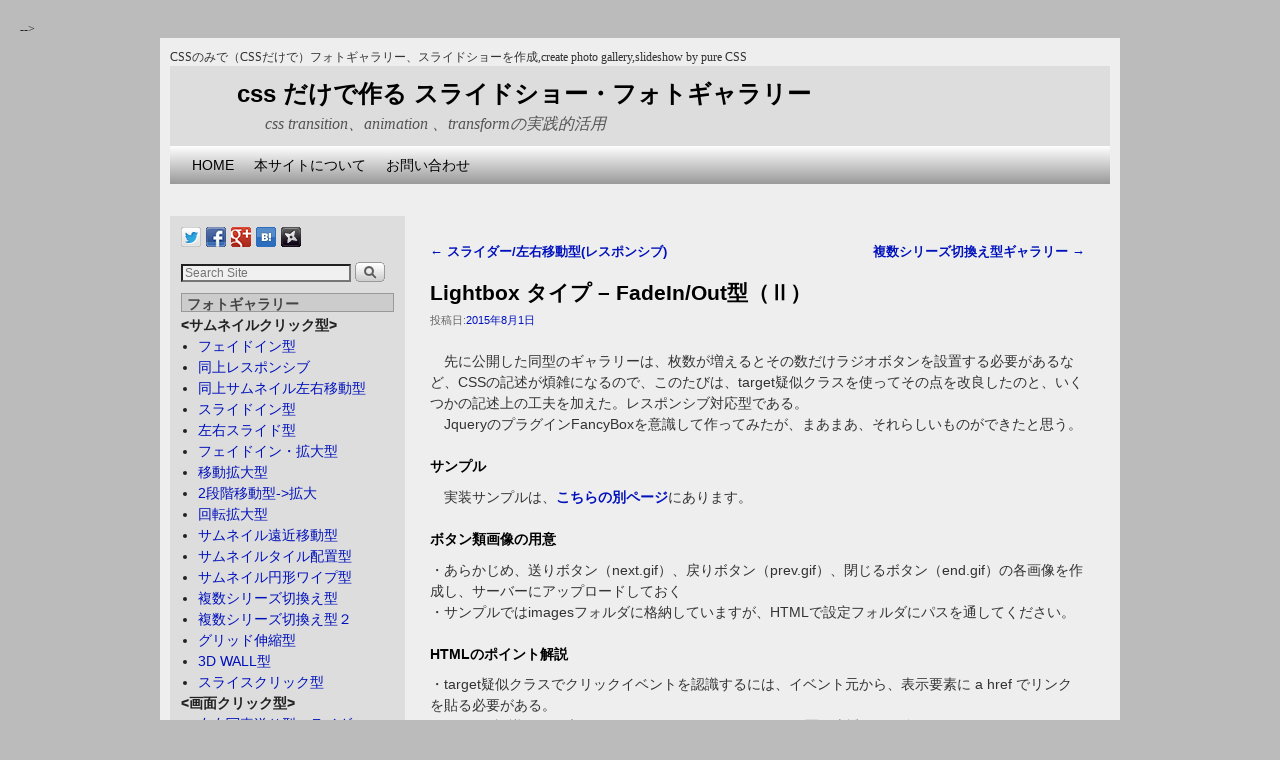

--- FILE ---
content_type: text/html; charset=UTF-8
request_url: http://css.programming.jp/?p=959&replytocom=8928
body_size: 28610
content:
<!DOCTYPE html>
<!--[if IE 7]>	<html id="ie7" lang="ja"> <![endif]-->
<!--[if IE 8]>	<html id="ie8" lang="ja"> <![endif]-->
<!--[if IE 9]>	<html id="ie9" lang="ja"> <![endif]-->
<!--[if !(IE 6) | !(IE 7) | !(IE 8) ] | !(IE 9) ><!-->	<html lang="ja"> <!--<![endif]-->
<head>
<meta charset="UTF-8" />
<meta name='viewport' content='width=device-width, initial-scale=1.0, maximum-scale=2.0, user-scalable=yes' />
<title>Lightbox タイプ – FadeIn/Out型（Ⅱ） | css だけで作る スライドショー・フォトギャラリー</title>

<link rel="profile" href="http://gmpg.org/xfn/11" />
<link rel="pingback" href="http://css.programming.jp/xmlrpc.php" />
<!--[if lt IE 9]>
<script src="http://css.programming.jp/wp-content/themes/weaver-ii/js/html5.js" type="text/javascript"></script>
<![endif]-->

<script type="text/javascript">var weaverIsMobile=false;var weaverIsSimMobile=false;var weaverIsStacked=false;var weaverThemeWidth=940;var weaverMenuThreshold=640;var weaverHideMenuBar=false;var weaverMobileDisabled=false;var weaverFlowToBottom=false;var weaverHideTooltip=false;var weaverUseSuperfish=false;</script>
<meta name='robots' content='max-image-preview:large, noindex, follow' />
<link rel="alternate" type="application/rss+xml" title="css だけで作る スライドショー・フォトギャラリー &raquo; フィード" href="http://css.programming.jp/?feed=rss2" />
<link rel="alternate" type="application/rss+xml" title="css だけで作る スライドショー・フォトギャラリー &raquo; コメントフィード" href="http://css.programming.jp/?feed=comments-rss2" />
<script type="text/javascript" id="wpp-js" src="http://css.programming.jp/wp-content/plugins/wordpress-popular-posts/assets/js/wpp.min.js?ver=7.3.5" data-sampling="0" data-sampling-rate="100" data-api-url="http://css.programming.jp/index.php?rest_route=/wordpress-popular-posts" data-post-id="959" data-token="defadbaee5" data-lang="0" data-debug="0"></script>
<link rel="alternate" type="application/rss+xml" title="css だけで作る スライドショー・フォトギャラリー &raquo; Lightbox タイプ – FadeIn/Out型（Ⅱ） のコメントのフィード" href="http://css.programming.jp/?feed=rss2&#038;p=959" />
<link rel="alternate" title="oEmbed (JSON)" type="application/json+oembed" href="http://css.programming.jp/index.php?rest_route=%2Foembed%2F1.0%2Fembed&#038;url=http%3A%2F%2Fcss.programming.jp%2F%3Fp%3D959" />
<link rel="alternate" title="oEmbed (XML)" type="text/xml+oembed" href="http://css.programming.jp/index.php?rest_route=%2Foembed%2F1.0%2Fembed&#038;url=http%3A%2F%2Fcss.programming.jp%2F%3Fp%3D959&#038;format=xml" />
<style id='wp-img-auto-sizes-contain-inline-css' type='text/css'>
img:is([sizes=auto i],[sizes^="auto," i]){contain-intrinsic-size:3000px 1500px}
/*# sourceURL=wp-img-auto-sizes-contain-inline-css */
</style>
<link rel='stylesheet' id='weaverii-main-style-sheet-css' href='http://css.programming.jp/wp-content/themes/weaver-ii/style.min.css?ver=2.1.4' type='text/css' media='all' />
<link rel='stylesheet' id='weaverii-mobile-style-sheet-css' href='http://css.programming.jp/wp-content/themes/weaver-ii/style-mobile.min.css?ver=2.1.4' type='text/css' media='all' />
<style id='wp-emoji-styles-inline-css' type='text/css'>

	img.wp-smiley, img.emoji {
		display: inline !important;
		border: none !important;
		box-shadow: none !important;
		height: 1em !important;
		width: 1em !important;
		margin: 0 0.07em !important;
		vertical-align: -0.1em !important;
		background: none !important;
		padding: 0 !important;
	}
/*# sourceURL=wp-emoji-styles-inline-css */
</style>
<link rel='stylesheet' id='wp-block-library-css' href='http://css.programming.jp/wp-includes/css/dist/block-library/style.min.css?ver=6.9' type='text/css' media='all' />
<style id='global-styles-inline-css' type='text/css'>
:root{--wp--preset--aspect-ratio--square: 1;--wp--preset--aspect-ratio--4-3: 4/3;--wp--preset--aspect-ratio--3-4: 3/4;--wp--preset--aspect-ratio--3-2: 3/2;--wp--preset--aspect-ratio--2-3: 2/3;--wp--preset--aspect-ratio--16-9: 16/9;--wp--preset--aspect-ratio--9-16: 9/16;--wp--preset--color--black: #000000;--wp--preset--color--cyan-bluish-gray: #abb8c3;--wp--preset--color--white: #ffffff;--wp--preset--color--pale-pink: #f78da7;--wp--preset--color--vivid-red: #cf2e2e;--wp--preset--color--luminous-vivid-orange: #ff6900;--wp--preset--color--luminous-vivid-amber: #fcb900;--wp--preset--color--light-green-cyan: #7bdcb5;--wp--preset--color--vivid-green-cyan: #00d084;--wp--preset--color--pale-cyan-blue: #8ed1fc;--wp--preset--color--vivid-cyan-blue: #0693e3;--wp--preset--color--vivid-purple: #9b51e0;--wp--preset--gradient--vivid-cyan-blue-to-vivid-purple: linear-gradient(135deg,rgb(6,147,227) 0%,rgb(155,81,224) 100%);--wp--preset--gradient--light-green-cyan-to-vivid-green-cyan: linear-gradient(135deg,rgb(122,220,180) 0%,rgb(0,208,130) 100%);--wp--preset--gradient--luminous-vivid-amber-to-luminous-vivid-orange: linear-gradient(135deg,rgb(252,185,0) 0%,rgb(255,105,0) 100%);--wp--preset--gradient--luminous-vivid-orange-to-vivid-red: linear-gradient(135deg,rgb(255,105,0) 0%,rgb(207,46,46) 100%);--wp--preset--gradient--very-light-gray-to-cyan-bluish-gray: linear-gradient(135deg,rgb(238,238,238) 0%,rgb(169,184,195) 100%);--wp--preset--gradient--cool-to-warm-spectrum: linear-gradient(135deg,rgb(74,234,220) 0%,rgb(151,120,209) 20%,rgb(207,42,186) 40%,rgb(238,44,130) 60%,rgb(251,105,98) 80%,rgb(254,248,76) 100%);--wp--preset--gradient--blush-light-purple: linear-gradient(135deg,rgb(255,206,236) 0%,rgb(152,150,240) 100%);--wp--preset--gradient--blush-bordeaux: linear-gradient(135deg,rgb(254,205,165) 0%,rgb(254,45,45) 50%,rgb(107,0,62) 100%);--wp--preset--gradient--luminous-dusk: linear-gradient(135deg,rgb(255,203,112) 0%,rgb(199,81,192) 50%,rgb(65,88,208) 100%);--wp--preset--gradient--pale-ocean: linear-gradient(135deg,rgb(255,245,203) 0%,rgb(182,227,212) 50%,rgb(51,167,181) 100%);--wp--preset--gradient--electric-grass: linear-gradient(135deg,rgb(202,248,128) 0%,rgb(113,206,126) 100%);--wp--preset--gradient--midnight: linear-gradient(135deg,rgb(2,3,129) 0%,rgb(40,116,252) 100%);--wp--preset--font-size--small: 13px;--wp--preset--font-size--medium: 20px;--wp--preset--font-size--large: 36px;--wp--preset--font-size--x-large: 42px;--wp--preset--spacing--20: 0.44rem;--wp--preset--spacing--30: 0.67rem;--wp--preset--spacing--40: 1rem;--wp--preset--spacing--50: 1.5rem;--wp--preset--spacing--60: 2.25rem;--wp--preset--spacing--70: 3.38rem;--wp--preset--spacing--80: 5.06rem;--wp--preset--shadow--natural: 6px 6px 9px rgba(0, 0, 0, 0.2);--wp--preset--shadow--deep: 12px 12px 50px rgba(0, 0, 0, 0.4);--wp--preset--shadow--sharp: 6px 6px 0px rgba(0, 0, 0, 0.2);--wp--preset--shadow--outlined: 6px 6px 0px -3px rgb(255, 255, 255), 6px 6px rgb(0, 0, 0);--wp--preset--shadow--crisp: 6px 6px 0px rgb(0, 0, 0);}:where(.is-layout-flex){gap: 0.5em;}:where(.is-layout-grid){gap: 0.5em;}body .is-layout-flex{display: flex;}.is-layout-flex{flex-wrap: wrap;align-items: center;}.is-layout-flex > :is(*, div){margin: 0;}body .is-layout-grid{display: grid;}.is-layout-grid > :is(*, div){margin: 0;}:where(.wp-block-columns.is-layout-flex){gap: 2em;}:where(.wp-block-columns.is-layout-grid){gap: 2em;}:where(.wp-block-post-template.is-layout-flex){gap: 1.25em;}:where(.wp-block-post-template.is-layout-grid){gap: 1.25em;}.has-black-color{color: var(--wp--preset--color--black) !important;}.has-cyan-bluish-gray-color{color: var(--wp--preset--color--cyan-bluish-gray) !important;}.has-white-color{color: var(--wp--preset--color--white) !important;}.has-pale-pink-color{color: var(--wp--preset--color--pale-pink) !important;}.has-vivid-red-color{color: var(--wp--preset--color--vivid-red) !important;}.has-luminous-vivid-orange-color{color: var(--wp--preset--color--luminous-vivid-orange) !important;}.has-luminous-vivid-amber-color{color: var(--wp--preset--color--luminous-vivid-amber) !important;}.has-light-green-cyan-color{color: var(--wp--preset--color--light-green-cyan) !important;}.has-vivid-green-cyan-color{color: var(--wp--preset--color--vivid-green-cyan) !important;}.has-pale-cyan-blue-color{color: var(--wp--preset--color--pale-cyan-blue) !important;}.has-vivid-cyan-blue-color{color: var(--wp--preset--color--vivid-cyan-blue) !important;}.has-vivid-purple-color{color: var(--wp--preset--color--vivid-purple) !important;}.has-black-background-color{background-color: var(--wp--preset--color--black) !important;}.has-cyan-bluish-gray-background-color{background-color: var(--wp--preset--color--cyan-bluish-gray) !important;}.has-white-background-color{background-color: var(--wp--preset--color--white) !important;}.has-pale-pink-background-color{background-color: var(--wp--preset--color--pale-pink) !important;}.has-vivid-red-background-color{background-color: var(--wp--preset--color--vivid-red) !important;}.has-luminous-vivid-orange-background-color{background-color: var(--wp--preset--color--luminous-vivid-orange) !important;}.has-luminous-vivid-amber-background-color{background-color: var(--wp--preset--color--luminous-vivid-amber) !important;}.has-light-green-cyan-background-color{background-color: var(--wp--preset--color--light-green-cyan) !important;}.has-vivid-green-cyan-background-color{background-color: var(--wp--preset--color--vivid-green-cyan) !important;}.has-pale-cyan-blue-background-color{background-color: var(--wp--preset--color--pale-cyan-blue) !important;}.has-vivid-cyan-blue-background-color{background-color: var(--wp--preset--color--vivid-cyan-blue) !important;}.has-vivid-purple-background-color{background-color: var(--wp--preset--color--vivid-purple) !important;}.has-black-border-color{border-color: var(--wp--preset--color--black) !important;}.has-cyan-bluish-gray-border-color{border-color: var(--wp--preset--color--cyan-bluish-gray) !important;}.has-white-border-color{border-color: var(--wp--preset--color--white) !important;}.has-pale-pink-border-color{border-color: var(--wp--preset--color--pale-pink) !important;}.has-vivid-red-border-color{border-color: var(--wp--preset--color--vivid-red) !important;}.has-luminous-vivid-orange-border-color{border-color: var(--wp--preset--color--luminous-vivid-orange) !important;}.has-luminous-vivid-amber-border-color{border-color: var(--wp--preset--color--luminous-vivid-amber) !important;}.has-light-green-cyan-border-color{border-color: var(--wp--preset--color--light-green-cyan) !important;}.has-vivid-green-cyan-border-color{border-color: var(--wp--preset--color--vivid-green-cyan) !important;}.has-pale-cyan-blue-border-color{border-color: var(--wp--preset--color--pale-cyan-blue) !important;}.has-vivid-cyan-blue-border-color{border-color: var(--wp--preset--color--vivid-cyan-blue) !important;}.has-vivid-purple-border-color{border-color: var(--wp--preset--color--vivid-purple) !important;}.has-vivid-cyan-blue-to-vivid-purple-gradient-background{background: var(--wp--preset--gradient--vivid-cyan-blue-to-vivid-purple) !important;}.has-light-green-cyan-to-vivid-green-cyan-gradient-background{background: var(--wp--preset--gradient--light-green-cyan-to-vivid-green-cyan) !important;}.has-luminous-vivid-amber-to-luminous-vivid-orange-gradient-background{background: var(--wp--preset--gradient--luminous-vivid-amber-to-luminous-vivid-orange) !important;}.has-luminous-vivid-orange-to-vivid-red-gradient-background{background: var(--wp--preset--gradient--luminous-vivid-orange-to-vivid-red) !important;}.has-very-light-gray-to-cyan-bluish-gray-gradient-background{background: var(--wp--preset--gradient--very-light-gray-to-cyan-bluish-gray) !important;}.has-cool-to-warm-spectrum-gradient-background{background: var(--wp--preset--gradient--cool-to-warm-spectrum) !important;}.has-blush-light-purple-gradient-background{background: var(--wp--preset--gradient--blush-light-purple) !important;}.has-blush-bordeaux-gradient-background{background: var(--wp--preset--gradient--blush-bordeaux) !important;}.has-luminous-dusk-gradient-background{background: var(--wp--preset--gradient--luminous-dusk) !important;}.has-pale-ocean-gradient-background{background: var(--wp--preset--gradient--pale-ocean) !important;}.has-electric-grass-gradient-background{background: var(--wp--preset--gradient--electric-grass) !important;}.has-midnight-gradient-background{background: var(--wp--preset--gradient--midnight) !important;}.has-small-font-size{font-size: var(--wp--preset--font-size--small) !important;}.has-medium-font-size{font-size: var(--wp--preset--font-size--medium) !important;}.has-large-font-size{font-size: var(--wp--preset--font-size--large) !important;}.has-x-large-font-size{font-size: var(--wp--preset--font-size--x-large) !important;}
/*# sourceURL=global-styles-inline-css */
</style>

<style id='classic-theme-styles-inline-css' type='text/css'>
/*! This file is auto-generated */
.wp-block-button__link{color:#fff;background-color:#32373c;border-radius:9999px;box-shadow:none;text-decoration:none;padding:calc(.667em + 2px) calc(1.333em + 2px);font-size:1.125em}.wp-block-file__button{background:#32373c;color:#fff;text-decoration:none}
/*# sourceURL=/wp-includes/css/classic-themes.min.css */
</style>
<link rel='stylesheet' id='contact-form-7-css' href='http://css.programming.jp/wp-content/plugins/contact-form-7/includes/css/styles.css?ver=4.1.2' type='text/css' media='all' />
<link rel='stylesheet' id='wordpress-popular-posts-css-css' href='http://css.programming.jp/wp-content/plugins/wordpress-popular-posts/assets/css/wpp.css?ver=7.3.5' type='text/css' media='all' />
<script type="text/javascript" src="http://css.programming.jp/wp-includes/js/jquery/jquery.min.js?ver=3.7.1" id="jquery-core-js"></script>
<script type="text/javascript" src="http://css.programming.jp/wp-includes/js/jquery/jquery-migrate.min.js?ver=3.4.1" id="jquery-migrate-js"></script>
<script type="text/javascript" id="weaverJSLib-js-extra">
/* <![CDATA[ */
var weaver_menu_params = {"selector":"li:has(ul) \u003E a","selector_leaf":"li li li:not(:has(ul)) \u003E a"};
//# sourceURL=weaverJSLib-js-extra
/* ]]> */
</script>
<script type="text/javascript" src="http://css.programming.jp/wp-content/themes/weaver-ii/js/weaverjslib.min.js?ver=2.1.4" id="weaverJSLib-js"></script>
<link rel="https://api.w.org/" href="http://css.programming.jp/index.php?rest_route=/" /><link rel="alternate" title="JSON" type="application/json" href="http://css.programming.jp/index.php?rest_route=/wp/v2/posts/959" /><link rel="EditURI" type="application/rsd+xml" title="RSD" href="http://css.programming.jp/xmlrpc.php?rsd" />
<meta name="generator" content="WordPress 6.9" />
<link rel="canonical" href="http://css.programming.jp/?p=959" />
<link rel='shortlink' href='http://css.programming.jp/?p=959' />

<!-- Weaver II Extras Version 2.3.1 -->
            <style id="wpp-loading-animation-styles">@-webkit-keyframes bgslide{from{background-position-x:0}to{background-position-x:-200%}}@keyframes bgslide{from{background-position-x:0}to{background-position-x:-200%}}.wpp-widget-block-placeholder,.wpp-shortcode-placeholder{margin:0 auto;width:60px;height:3px;background:#dd3737;background:linear-gradient(90deg,#dd3737 0%,#571313 10%,#dd3737 100%);background-size:200% auto;border-radius:3px;-webkit-animation:bgslide 1s infinite linear;animation:bgslide 1s infinite linear}</style>
            
<!-- This site is using Weaver II 2.1.4 (152) subtheme: default -->
<style type="text/css">
/* Weaver II styles - Version 152 */
a {color:#0011BB;}
a:visited {color:#0011BB;}
a:hover {color:#BB1100;}
.entry-title a {color:#000;}
.entry-title a:visited {color:#000;}
.entry-title a:hover {color:#BB1100;}
.entry-meta a, .entry-utility a {color:#0011BB;}
.entry-meta a:visited, .entry-utility a:visited {color:#0011BB;}
.entry-meta a:hover, .entry-utility a:hover {color:#BB1100;}
.widget-area a {color:#0011BB;}
.widget-area a:visited {color:#0011BB;}
.widget-area a:hover {color:#BB1100;}
#wrapper{max-width:940px;}
#sidebar_primary,.mobile_widget_area {background-color:#DDD;}
#sidebar_right {background-color:#F5F5DC;}
#sidebar_left {background-color:#F5F5DC;}
.sidebar_top,.sidebar_extra {background-color:#EEEEEE;}
.sidebar_top,.sidebar_extra{margin-top:0px;margin-bottom:0px;}
.sidebar_bottom {background-color:#F5F5DC;}
#first,#second,#third,#fourth {background-color:#F5F5DC;}
.widget {background-color:#DDD;}
#container_wrap.right-1-col{width:75.000%;} #sidebar_wrap_right.right-1-col{width:25.000%;}
#container_wrap.right-2-col,#container_wrap.right-2-col-bottom{width:67.000%;} #sidebar_wrap_right.right-2-col,#sidebar_wrap_right.right-2-col-bottom{width:33.000%;}
#container_wrap.left-1-col{width:75.000%;} #sidebar_wrap_left.left-1-col{width:25.000%;}
#container_wrap.left-2-col,#container_wrap.left-2-col-bottom{width:67.000%;} #sidebar_wrap_left.left-2-col,#sidebar_wrap_left.left-2-col-bottom{width:33.000%;}
#container_wrap{width:66.000%;} #sidebar_wrap_left{width:17.000%;} #sidebar_wrap_right{width:17.000%;}
#sidebar_wrap_2_left_left, #sidebar_wrap_2_right_left {width:54.000%;margin-right:1%;}
#sidebar_wrap_2_left_right, #sidebar_wrap_2_right_right {width:45.000%;}
#sidebar_header {background-color:#FFC5B0;}
@media only screen and (max-width:640px) { /* header widget area mobile rules */
} /* end mobile rules */
#site-title {font-size:200.000%;}
#site-description {font-size:133.000%;}
#site-info {width:80%;}
.menu_bar, .menu_bar a,.menu_bar a:visited,.mobile_menu_bar a {color:#000000;}
.menu_bar li:hover > a, .menu_bar a:focus {background-color:#BBB;}
.menu_bar li:hover > a, .menu_bar a:focus {color:#FFEEBB;}
.menu_bar ul ul a {background-color:#EEDDAA;}
.menu_bar ul ul a,.menu_bar ul ul a:visited {color:#000000;}
.menu_bar ul ul :hover > a {background-color:#887755;}
.menu_bar ul ul :hover > a {color:#FFEEBB;}
.menu_bar, .mobile_menu_bar, .menu-add {background-color:#CCC;}
.menu_bar, .mobile_menu_bar, .menu-add {background: -moz-linear-gradient(top center, #fff 0%, #999 100%); 
background: -webkit-gradient(linear, center top, center bottom, from(#fff), to(#999)); 
background: linear-gradient(top center, #fff 0%, #999 100%);}
.mobile-menu-link {border-color:#000000;}
.widget-area .menu-vertical,.menu-vertical {clear:both;background-color:transparent;margin:0;width:100%;overflow:hidden;border-bottom:3px solid #000000;border-top:1px solid #000000;}
.widget-area .menu-vertical ul, .menu-vertical ul {margin: 0; padding: 0; list-style-type: none;  list-style-image:none;font-family: inherit;}
.widget-area .menu-vertical li a, .widget-area .menu-vertical a:visited, .menu-vertical li a, .menu-vertical a:visited {
color: #000000;  background-color: #CCC; display: block !important; padding: 5px 10px; text-decoration: none; border-top:2px solid #000000;}
.widget-area .menu-vertical a:hover,.widget-area .menu-vertical a:focus, .menu-vertical a:hover,.menu-vertical a:focus {
color: #FFEEBB; background-color: #BBB;text-decoration: none;}
.widget-area .menu-vertical ul ul li, .menu-vertical ul ul li { margin: 0; }
.widget-area .menu-vertical ul ul a,.menu-vertical ul ul a {color: #000000; background-color: #CCC;
 display: block; padding: 4px 5px 4px 25px; text-decoration: none;border:0;
 border-top:1px solid #000000;}
.widget-area .menu-vertical ul ul a:hover,#wrap-header .menu-vertical ul ul a:hover,#wrap-header .menu-vertical ul a:hover {color: #FFEEBB; background-color: #BBB; text-decoration: none;}
.widget-area .menu-vertical ul ul ul a,.menu-vertical ul ul ul a {padding: 4px 5px 4px 35px;}
.widget-area .menu-vertical ul ul ul a,.menu-vertical ul ul ul ul a {padding: 4px 5px 4px 45px;}
.widget-area .menu-vertical ul ul ul ul a,.menu-vertical ul ul ul ul ul a {padding: 4px 5px 4px 55px;}
.menu_bar .current_page_item > a, .menu_bar .current-menu-item > a, .menu_bar .current-cat > a, .menu_bar .current_page_ancestor > a,.menu_bar .current-category-ancestor > a, .menu_bar .current-menu-ancestor > a, .menu_bar .current-menu-parent > a, .menu_bar .current-category-parent > a,.menu-vertical .current_page_item > a, .menu-vertical .current-menu-item > a, .menu-vertical .current-cat > a, .menu-vertical .current_page_ancestor > a, .menu-vertical .current-category-ancestor > a, .menu-vertical .current-menu-ancestor > a, .menu-vertical .current-menu-parent > a, .menu-vertical .current-category-parent > a,.widget-area .menu-vertical .current_page_item > a, .widget-area .menu-vertical .current-menu-item > a, .widget-area .menu-vertical .current-cat > a, .widget-area .menu-vertical .current_page_ancestor > a {color:#222 !important;}
.menu_bar .current_page_item > a, .menu_bar .current-menu-item > a, .menu_bar .current-cat > a, .menu_bar .current_page_ancestor > a,.menu_bar .current-category-ancestor > a, .menu_bar .current-menu-ancestor > a, .menu_bar .current-menu-parent > a, .menu_bar .current-category-parent > a,.menu-vertical .current_page_item > a, .menu-vertical .current-menu-item > a, .menu-vertical .current-cat > a, .menu-vertical .current_page_ancestor > a, .menu-vertical .current-category-ancestor > a, .menu-vertical .current-menu-ancestor > a, .menu-vertical .current-menu-parent > a, .menu-vertical .current-category-parent > a,.widget-area .menu-vertical .current_page_item > a, .widget-area .menu-vertical .current-menu-item > a, .widget-area .menu-vertical .current-cat > a, .widget-area .menu-vertical .current_page_ancestor > a{font-weight:bold;}
#content, .entry-content h1, .entry-content h2 {color:#333;}
#content, .entry-content h1, .entry-content h2 {font-family: "ヒラギノ角ゴ Pro W3", "Hiragino Kaku Gothic Pro", "メイリオ", Meiryo, Osaka, "ＭＳ Ｐゴシック", "MS PGothic", sans-serif;
	font-size: 14px; }
#content h1, #content h2, #content h3, #content h4, #content h5, #content h6, #content dt, #content th,
h1, h2, h3, h4, h5, h6,#author-info h2 {color:#000;}
#comments-title {background-image:none!important;padding-left:0px;font-size:140%;}
#comments-title h3, #comments-title h4, #respond h3 {color:#000000;}
#comments-title h3, #comments-title h4, #respond h3 {font-size:16px;}
.commentlist li.comment, #respond {background-color:#DDD;}
#respond input#submit {background-color:#EEE;}
#respond input#submit {font-size:12px;}
#content .size-full, #content .size-large, #content .size-medium, #content .size-thumbnail, #content .gallery img,#content .gallery-thumb img,.entry-attachment img,#content .wp-caption img, #content img.wp-post-image,#content img[class*="wp-image-"] {padding:0px;}
#content .size-full, #content .size-large, #content .size-medium, #content .size-thumbnail,#content .size-thumbnail, #content .gallery img,#content .gallery-thumb img,.entry-attachment img, #content .featured-image img.wp-post-image,#content img[class*="wp-image-"] {background-color:transparent !important;padding:0!important;}
#content img, #author-avatar img {padding:0!important;}
#content img,#author-avatar img {-webkit-box-shadow: none !important; -moz-box-shadow: none !important;box-shadow: none !important;padding:4px;}
.home .sticky, #container.page-with-posts .sticky, #container.index-posts .sticky {background-color:#F0F0D6;}
#content .entry-format {color:#666666;}
body {font-size:12px;}
body {font-family:"Times New Roman",Times,serif;}
h3#comments-title,h3#reply-title,.menu_bar,.mobile_menu_bar,
#author-info,#infobar,#nav-above, #nav-below,#cancel-comment-reply-link,.form-allowed-tags,
#site-info,#site-title,#wp-calendar,#comments-title,.comment-meta,.comment-body tr th,.comment-body thead th,
.entry-content label,.entry-content tr th,.entry-content thead th,.entry-format,.entry-meta,.entry-title,
.entry-utility,#respond label,.navigation,.page-title,.pingback p,.reply,.widget-title,
.wp-caption-text,input[type=submit] {font-family:"Helvetica Neue", Helvetica, sans-serif;}
body {background-color:#BBB;}
body {color:#222;}
#wrapper {background-color:#EEE;}
#main {background-color:#EEE;}
#content {background-color:#EEE;}
#branding {background-color:#DDD;}
#colophon {background-color:#DDD;}
input, textarea, ins, pre {background-color:#EEE;}
input, textarea {color:#222;}
.widget {font-family: "ヒラギノ角ゴ Pro W3", "Hiragino Kaku Gothic Pro", "メイリオ", Meiryo, Osaka, "ＭＳ Ｐゴシック", "MS PGothic", sans-serif;}
.widget-title{background-color:#ccc; border:1px solid #999; margin-bottom:3px; height:1.2em; padding:0 0 0 5px;font-size:14px !important;}
#site-title a {color:#000000;}
#site-description {color:#555;}
/* Weaver II Mobile Device Options */
.weaver-any-mobile  #main a, .weaver-any-mobile  #mobile-widget-area a, .weaver-any-mobile  .sidebar_top a, .weaver-any-mobile  .sidebar_bottom a, .weaver-any-mobile  .sidebar_extra a {text-decoration: underline !important;}
@media only screen and (max-width:768px) and (orientation:portrait) {body {padding: 0px !important;}}
@media only screen and (max-width:640px) {
#main a, #mobile-widget-area a, .sidebar_top a, .sidebar_bottom a, .sidebar_extra a{text-decoration: underline !important;}
}
@media only screen and (max-width: 580px) {
}
pre {
font-family: "ヒラギノ角ゴ Pro W3", "Hiragino Kaku Gothic Pro", "メイリオ", Meiryo, Osaka, "ＭＳ Ｐゴシック", "MS PGothic", sans-serif;
font-size: 13px; 
}
#commentform #ed_toolbar { display:none; }
.comment-meta img { width:40px !important; height:40px !important; }
/* end Weaver II CSS */
</style> <!-- end of main options style section -->
<!--<script async src="//pagead2.googlesyndication.com/pagead/js/adsbygoogle.js"></script>
<script>
     (adsbygoogle = window.adsbygoogle || []).push({
          google_ad_client: "ca-pub-2707595011883016",
          enable_page_level_ads: true
     });
</script>
<!-- Global site tag (gtag.js) - Google Analytics -->
<script async src="https://www.googletagmanager.com/gtag/js?id=UA-7334242-5"></script>
<script>
  window.dataLayer = window.dataLayer || [];
  function gtag(){dataLayer.push(arguments);}
  gtag('js', new Date());

  gtag('config', 'UA-7334242-5');
</script>-->

<!--[if lte IE 8]>
<style type="text/css" media="screen">
#wrapper,#branding,#colophon,#content, #content .post,
#sidebar_primary,#sidebar_right,#sidebar_left,.sidebar_top,.sidebar_bottom,.sidebar_extra,
#first,#second,#third,#fourth,
#commentform input:focus,#commentform textarea:focus,#respond input#submit {
		behavior: url(http://css.programming.jp/wp-content/themes/weaver-ii/js/PIE/PIE.php) !important; position:relative;
}
</style>
<![endif]-->

<!-- End of Weaver II options -->
<link rel="amphtml" href="http://css.programming.jp/?p=959&#038;amp=1" /></head>

<body class="wp-singular post-template-default single single-post postid-959 single-format-standard wp-theme-weaver-ii single-author singular not-logged-in weaver-desktop weaver-mobile-smart-nostack">
<a href="#page-bottom" id="page-top">&darr;</a> <!-- add custom CSS to use this page-bottom link -->
<div id="wrapper" class="hfeed">
<div id="wrap-header">
<!-- insert over head text -->
<div style="padding:0;margin:0;color:#333;">CSSのみで（CSSだけで）フォトギャラリー、スライドショーを作成,create photo gallery,slideshow by pure CSS</div>

	<header id="branding" role="banner"><div id="branding-content">
		<div id="site-logo"></div>
		<div id="site-logo-link" onclick="location.href='http://css.programming.jp/';"></div>

		<div class="title-description title-description-xhtml">
			<h1 id="site-title" ><span><a href="http://css.programming.jp/" title="css だけで作る スライドショー・フォトギャラリー" rel="home">css だけで作る スライドショー・フォトギャラリー</a></span></h1>
			<h2 id="site-description"> css transition、animation 、transformの実践的活用</h2>
		</div>
		<div id="header_image">
<div class="weaver-clear"></div>		</div><!-- #header_image -->
	</div></header><!-- #branding-content, #branding -->
<div id="wrap-bottom-menu">
<div id="mobile-bottom-nav" class="mobile_menu_bar" style="padding:5px 10px 5px 10px;clear:both;">
	<div style="margin-bottom:20px;">
<span class="mobile-home-link">
	<a href="http://css.programming.jp/" title="css だけで作る スライドショー・フォトギャラリー" rel="home">ホーム</a></span>
	<span class="mobile-menu-link"><a href="javascript:void(null);" onclick="weaverii_ToggleMenu(document.getElementById('nav-bottom-menu'), this, 'メニュー &darr;', 'メニュー &uarr;')">メニュー &darr;</a></span></div>
</div>
		<div class="skip-link"><a class="assistive-text" href="#content" title="">メインコンテンツへ移動</a></div>
			<div class="skip-link"><a class="assistive-text" href="#sidebar_primary" title="">サブコンテンツへ移動</a></div>
				<div id="nav-bottom-menu"><nav id="access" class="menu_bar" role="navigation">
<div class="menu"><ul id="menu-main-menu" class="menu"><li id="menu-item-749" class="menu-item menu-item-type-custom menu-item-object-custom menu-item-home menu-item-749"><a href="https://css.programming.jp/">HOME</a></li>
<li id="menu-item-33" class="menu-item menu-item-type-post_type menu-item-object-page menu-item-33"><a href="http://css.programming.jp/?page_id=4">本サイトについて</a></li>
<li id="menu-item-464" class="menu-item menu-item-type-post_type menu-item-object-page menu-item-464"><a href="http://css.programming.jp/?page_id=461">お問い合わせ</a></li>
</ul></div>		</nav></div><!-- #access --></div> <!-- #wrap-bottom-menu -->
</div> <!-- #wrap-header -->
<script async src="//pagead2.googlesyndication.com/pagead/js/adsbygoogle.js"></script>
<!-- css_link -->
<ins class="adsbygoogle"
     style="display:inline-block;width:728px;height:15px"
     data-ad-client="ca-pub-5563073314663144"
     data-ad-slot="8986970926"></ins>
<script>
(adsbygoogle = window.adsbygoogle || []).push({});
</script>	<div id="main">
	<div id="sidebar_wrap_left" class="left-1-col equal_height">
	<div id="sidebar_primary" class="widget-area weaver-clear" role="complementary">
<aside id="text-7" class="widget widget_text">			<div class="textwidget"><div class="ninja_onebutton">
<script type="text/javascript">
//<![CDATA[
(function(d){
if(typeof(window.NINJA_CO_JP_ONETAG_BUTTON_63425606c23ff308dc3d676e4f432981)=='undefined'){
    document.write("<sc"+"ript type='text\/javascript' src='http:\/\/omt.shinobi.jp\/b\/63425606c23ff308dc3d676e4f432981'><\/sc"+"ript>");
}else{
    window.NINJA_CO_JP_ONETAG_BUTTON_63425606c23ff308dc3d676e4f432981.ONETAGButton_Load();}
})(document);
//]]>
</script><span class="ninja_onebutton_hidden" style="display:none;"><?php the_permalink(); ?></span><span style="display:none;" class="ninja_onebutton_hidden"><?php the_title(); ?></span>
</div></div>
		</aside><aside id="search-2" class="widget widget_search"><form role="search" style="background:transparent;" method="get" class="searchform" action="http://css.programming.jp/" >
	<label class="screen-reader-text" for="s">検索:</label>
	<input type="search" value="" name="s" id="s" placeholder="Search Site" />
	<input class="searchformimg" type="image" src="/wp-content/themes/weaver-ii/images/search_button.gif" alt="Search" />
	</form></aside><aside id="text-2" class="widget widget_text"><h3 class="widget-title">フォトギャラリー</h3>			<div class="textwidget"><strong>&lt;サムネイルクリック型&gt;</strong>
<ul>
<li><a href="?p=10">フェイドイン型</a></li>
<li><a href="?p=901">同上レスポンシブ</a></li>
<li><a href="?p=1236">同上サムネイル左右移動型</a></li>
<li><a href="?p=40">スライドイン型</a></li>
<li><a href="?p=56">左右スライド型</a></li>
<li><a href="?p=352">フェイドイン・拡大型</a></li>
<li><a href="?p=68">移動拡大型</a></li>
<li><a href="?p=78">2段階移動型->拡大</a></li>
<li><a href="?p=381">回転拡大型</a></li>
<li><a href="?p=447">サムネイル遠近移動型</a></li>
<li><a href="?p=489">サムネイルタイル配置型</a></li>
<li><a href="?p=976">サムネイル円形ワイプ型</a></li>
<li><a href="?p=969">複数シリーズ切換え型</a></li>
<li><a href="?p=1175">複数シリーズ切換え型２</a></li>
<li><a href="?p=1070">グリッド伸縮型</a></li>
<li><a href="?p=1144">3D WALL型</a></li>
<li><a href="?p=1338">スライスクリック型</a></li>
</ul>
<strong>&lt;画面クリック型&gt;</strong>
<ul>
<li><a href="?p=136">左右写真送り型スライダー</a></li>
<li><a href="?p=440">アコーディオン型</a></li>
</ul>
<strong>&lt;LightBoxタイプ&gt;</strong>
<ul>
<li><a href="?p=177">フェイドイン登場型</a></li>
<li><a href="?p=218">送りボタン付き</a></li>
<li>画面サイズ対応リサイズ型<a href="?p=263"><br>　(Fade In/Out 型)</a></li>
<li><a href="?p=261">　(Slide In/Out 型)</a></li>
<li><a href="?p=959">　Fade In/Out 型(Ⅱ)</a></li>
</ul></div>
		</aside><aside id="text-14" class="widget widget_text"><h3 class="widget-title">ビデオギャラリー</h3>			<div class="textwidget"><ul>
<li><a href="?p=1026">サムネイルクリック型</a></li>
</ul></div>
		</aside><aside id="text-3" class="widget widget_text"><h3 class="widget-title">スライドショー</h3>			<div class="textwidget"><ul>
<li><a href="?p=105">フェイドイン・アウト型</a></li>
<li><a href="?p=581">同上・テロップ付き</a></li>
<li><a href="?p=863">フェイドイン・アウト型<br>（レスポンシブ）</a></li>
<li><a href="?p=113">スライドイン・アウト型</a></li>
<li><a href="?p=886">同上レスポンシブ</a></li>
<li><a href="?p=416">カバーフロー型</a></li>
<li><a href="?p=425">3D-回転型</a></li>
<li><a href="?p=465">縮小拡大回転型</a></li>
<li><a href="?p=479">縮小拡大遠近回転型</a></li>
<li><a href="?p=518">変形退場型</a></li>
<li><a href="?p=592">ブラインド開閉型</a></li>
<li><a href="?p=612">ブラインド開閉型Ⅱ</a></li>
<li><a href="?p=642">シャッター開閉型</a></li>
<li><a href="?p=732">フルスクリーン型</a></li>
<li><a href="?p=1001">円形ワイプ切替型</a></li>
<li><a href="?p=1186">円運動サムネイル拡大型</a></li>
<li><a href="?p=1319">スライス画像遷移型</a></li>
<li><a href="?p=1349">スライス画像移動型</a></li>
</ul></div>
		</aside><aside id="text-5" class="widget widget_text"><h3 class="widget-title">スライダー</h3>			<div class="textwidget"><ul>
<li><a href="?p=557">左右スライド移動型</a></li>
<li><a href="?p=933">同上レスポンシブ型</a></li>
<li><a href="?p=1388">同上右方向移動型</a></li>
<li><a href="?p=619">フェイドイン・アウト型</a></li>
<li><a href="?p=921">同上レスポンシブ型</a></li>
<li><a href="?p=1051">オールインワン型</a></li>
<li><a href="?p=1166">同上フルワイド型</a></li>
<li><a href="?p=1258">同上サムネイル付型</a></li>
<li><a href="?p=1118">カバーフロー型</a></li>
<li><a href="?p=1266">複数画像移動型</a></li>
</ul></div>
		</aside><aside id="text-8" class="widget widget_text"><h3 class="widget-title">ギャラリー＆スライドショー</h3>			<div class="textwidget"><ul>
<li><a href="?p=844">フェイドイン・アウト型</a></li>
</ul></div>
		</aside><aside id="text-18" class="widget widget_text"><h3 class="widget-title">ポートフォリオ</h3>			<div class="textwidget"><ul>
<li><a href="?p=1279">フォトギャラリー型</a></li>
<li><a href="?p=1288">縦方向移動型</a></li>
</ul></div>
		</aside><aside id="text-6" class="widget widget_text"><h3 class="widget-title">その他</h3>			<div class="textwidget"><ul>
<li><a href="?p=1294">ページ縦移動切換え型サイト</a></li>
<li><a href="?p=1313">ページ横移動切換え型サイト</a></li>
<li><a href="?p=701">サムネイルクリックで<br>その位置に拡大画像表示</a></li>
<li><a href="?p=762">サムネイルのロールオーバー効果１</a</li>
<li><a href="?p=826">サムネイルのロールオーバー効果２</a</li>
</ul></div>
		</aside>	</div><!-- #sidebar_primary .widget-area -->
	</div><!-- #sidebar_wrap_left -->
		<div id="container_wrap" class="container-single equal_height left-1-col">
		<div id="container">
	<div id="sitewide-top-widget-area" class="widget-area sidebar_top" role="complementary">
<aside id="text-13" class="widget widget_text">			<div class="textwidget"><!--<script async src="//pagead2.googlesyndication.com/pagead/js/adsbygoogle.js"></script>
<ins class="adsbygoogle"
     style="display:block"
     data-ad-client="ca-pub-5563073314663144"
     data-ad-slot="8772719323"
     data-ad-format="auto"></ins>
<script>
(adsbygoogle = window.adsbygoogle || []).push({});
</script>--></div>
		</aside>	</div><!-- sitewide-top-widget-area -->
			<div id="content" role="main">

				<nav id="nav-above" class="navigation">
				<h3 class="assistive-text">投稿ナビゲーション</h3>
					<div class="nav-previous"><a href="http://css.programming.jp/?p=933" rel="prev"><span class="meta-nav">&larr;</span> スライダー/左右移動型(レスポンシブ)</a></div>
				<div class="nav-next"><a href="http://css.programming.jp/?p=969" rel="next">複数シリーズ切換え型ギャラリー <span class="meta-nav">&rarr;</span></a></div>
				</nav><!-- #nav-above -->


<article id="post-959" class="content-single  post-959 post type-post status-publish format-standard hentry category-1">
	<header class="entry-header">
		<div class="entry-hdr"><h1 class="entry-title">Lightbox タイプ – FadeIn/Out型（Ⅱ）</h1></div>

		<div class="entry-meta">
						<div class="meta-info-wrap post_hide_author post_hide_cats post_hide_tags post_hide_permalink">
			<span class="sep">投稿日:</span><a href="http://css.programming.jp/?p=959" title="8:26 AM" rel="bookmark"><time class="entry-date" datetime="2015-08-01T08:26:36+09:00" pubdate>2015年8月1日</time></a><span class="by-author"> <span class="sep">作成者:</span> <span class="author vcard"><a class="url fn n" href="http://css.programming.jp/?author=1" title="tyosbb の投稿をすべて表示" rel="author">tyosbb</a></span></span>
			</div><!-- .entry-meta-icons -->		</div><!-- .entry-meta -->
	</header><!-- .entry-header -->

	<div class="entry-content cf">
		<p>　先に公開した同型のギャラリーは、枚数が増えるとその数だけラジオボタンを設置する必要があるなど、CSSの記述が煩雑になるので、このたびは、target疑似クラスを使ってその点を改良したのと、いくつかの記述上の工夫を加えた。レスポンシブ対応型である。<br />
　JqueryのプラグインFancyBoxを意識して作ってみたが、まあまあ、それらしいものができたと思う。</p>
<h4>サンプル</h4>
<p>　実装サンプルは、<a href="pages/lightbox_target_e.html" target="_blank"><strong>こちらの別ページ</strong></a>にあります。</p>
<h4>ボタン類画像の用意</h4>
<p>・あらかじめ、送りボタン（next.gif）、戻りボタン（prev.gif）、閉じるボタン（end.gif）の各画像を作成し、サーバーにアップロードしておく<br />
・サンプルではimagesフォルダに格納していますが、HTMLで設定フォルダにパスを通してください。</p>
<h4>HTMLのポイント解説</h4>
<p>・target疑似クラスでクリックイベントを認識するには、イベント元から、表示要素に a href でリンクを貼る必要がある。<br />
・targetを認識する要素div（.photo）それぞれには、画面を覆う半透明の黒色スクリーンdiv（.dark）、スライド写真、ボタン類を配置している。<br />
・.darkに#P11（何も中身がないので初期画面に戻る）をリンクさせている。<br />
・スライド、ボタン類を配置しているdiv（.frame）は、cssでtransitionを使って、FadeIN/Outさせる。<br />
・スライド送りは、以前にも実装したように、写真の右側（40%）部にカーソルがのったら右送りボタンが表示され、矩形平面部のクリックでスライドが送られるようにしている。左も同様である。</p>
<h4>CSSのポイント解説</h4>
<p>・サムネイルはlist形式で記述し、max-width:800pxのdiv（.contnr）に並べる。<br />
・.photoおよび.darkは、画面全域。<br />
・.frameは、横幅を画面幅の80%に指定し、画面中央に配置する。中央配置は、positionをabsoluteにし、top:50%、left:50%に指定、transform:translate(-50%,-50%)で、写真縦横サイズの半分を補正して配置している。<br />
・ボタン類は、スライド写真のコーナーや左右の端に配置しているが、画面サイズの変化によって、多少ずれる。</p>
			</div><!-- .entry-content -->

	<footer class="entry-utility">
<div class="meta-info-wrap post_hide_author post_hide_cats post_hide_tags post_hide_permalink">
			<span class="cat-links">
<span class="entry-utility-prep entry-utility-prep-cat-links">カテゴリー:</span> <a href="http://css.programming.jp/?cat=1" rel="category">未分類</a>			</span>
		<span class="permalink-icon"><a href="http://css.programming.jp/?p=959" title="Permalink to Lightbox タイプ – FadeIn/Out型（Ⅱ）" rel="bookmark">パーマリンク</a></span>
	</div><!-- .entry-meta-icons -->

	</footer><!-- .entry-utility -->
</article><!-- #post-959 -->

				<nav id="nav-below" class="navigation">
				<h3 class="assistive-text">投稿ナビゲーション</h3>
					<div class="nav-previous"><a href="http://css.programming.jp/?p=933" rel="prev"><span class="meta-nav">&larr;</span> スライダー/左右移動型(レスポンシブ)</a></div>
				<div class="nav-next"><a href="http://css.programming.jp/?p=969" rel="next">複数シリーズ切換え型ギャラリー <span class="meta-nav">&rarr;</span></a></div>
				</nav><!-- #nav-above -->


	<div id="comments">

		<hr class='comments-hr'>
		<header id="comments-title">
		<h3>コメント</h3>
				<h4>
<em>Lightbox タイプ – FadeIn/Out型（Ⅱ）</em> &#8212; 38件のコメント		</h4>
		</header>

		
		<ol class="commentlist">
				<li class="comment even thread-even depth-1" id="li-comment-8919" >
		<article id="comment-8919" class="comment">
			<footer class="comment-meta">
				<div class="comment-author vcard">
<img alt='' src='https://secure.gravatar.com/avatar/941dc2d0111bdd9856a1f93e81bcca9f3ec124b28bbbc0a46809f74168e01de9?s=40&#038;d=mm&#038;r=g' srcset='https://secure.gravatar.com/avatar/941dc2d0111bdd9856a1f93e81bcca9f3ec124b28bbbc0a46809f74168e01de9?s=80&#038;d=mm&#038;r=g 2x' class='avatar avatar-40 photo' height='40' width='40' decoding='async'/><span class="fn">ざっきー</span> <a href="http://css.programming.jp/?p=959#comment-8919"><time pubdate datetime="2016-02-15T00:36:06+09:00">2016年2月15日 12:36 AM</time></a> <span class="says">より:</span> 
				</div><!-- .comment-author .vcard -->

				
			</footer>

			<div class="comment-content"><p>こちらのプログラムを拝借させていただき、ホームページに設置してみたのですが<br />
画像拡大時に表示される「×印」が機能しません。</p>
<p>cssの.frameの横幅を画面幅の70％に変更したのと、html側で画像枚数を倍に増やすといった<br />
改良を加えて利用させていただいているのですが、他にもどこか値を変えないと「×印」が無効になってしまうのでしょうか&#8230;.？</p>
</div>
			<div class="reply">
				<a rel="nofollow" class="comment-reply-link" href="http://css.programming.jp/?p=959&#038;replytocom=8919#respond" data-commentid="8919" data-postid="959" data-belowelement="comment-8919" data-respondelement="respond" data-replyto="ざっきー に返信" aria-label="ざっきー に返信">返信 <span>&darr;</span></a>			</div><!-- .reply -->
		</article><!-- #comment-## -->

	<ul class="children">
	<li class="comment byuser comment-author-tyosbb bypostauthor odd alt depth-2" id="li-comment-8920" >
		<article id="comment-8920" class="comment">
			<footer class="comment-meta">
				<div class="comment-author vcard">
<img alt='' src='https://secure.gravatar.com/avatar/94913c4c69db5812f417c017a6ae2e847abef6bb52164c404ec2a559ae5d94b8?s=32&#038;d=mm&#038;r=g' srcset='https://secure.gravatar.com/avatar/94913c4c69db5812f417c017a6ae2e847abef6bb52164c404ec2a559ae5d94b8?s=64&#038;d=mm&#038;r=g 2x' class='avatar avatar-32 photo' height='32' width='32' decoding='async'/><span class="fn">tyosbb</span> <a href="http://css.programming.jp/?p=959#comment-8920"><time pubdate datetime="2016-02-15T08:31:45+09:00">2016年2月15日 8:31 AM</time></a> <span class="says">より:</span> 
				</div><!-- .comment-author .vcard -->

				
			</footer>

			<div class="comment-content"><p>こんにちは。<br />
&amp;lt;span class=&quot;btn1&quot;&amp;gt;&amp;lt;a href=&quot;#p11&quot;&amp;gt;&amp;lt;img src=&quot;images/end.gif&quot;&amp;gt;&amp;lt;/a&amp;gt;&amp;lt;/span&amp;gt;<br />
とありますが、#p11のところを、画像枚数の範囲外にしてください。<br />
例えば、#p21とかです。</p>
</div>
			<div class="reply">
				<a rel="nofollow" class="comment-reply-link" href="http://css.programming.jp/?p=959&#038;replytocom=8920#respond" data-commentid="8920" data-postid="959" data-belowelement="comment-8920" data-respondelement="respond" data-replyto="tyosbb に返信" aria-label="tyosbb に返信">返信 <span>&darr;</span></a>			</div><!-- .reply -->
		</article><!-- #comment-## -->

	<ul class="children">
	<li class="comment even depth-3" id="li-comment-8923" >
		<article id="comment-8923" class="comment">
			<footer class="comment-meta">
				<div class="comment-author vcard">
<img alt='' src='https://secure.gravatar.com/avatar/941dc2d0111bdd9856a1f93e81bcca9f3ec124b28bbbc0a46809f74168e01de9?s=32&#038;d=mm&#038;r=g' srcset='https://secure.gravatar.com/avatar/941dc2d0111bdd9856a1f93e81bcca9f3ec124b28bbbc0a46809f74168e01de9?s=64&#038;d=mm&#038;r=g 2x' class='avatar avatar-32 photo' height='32' width='32' decoding='async'/><span class="fn">ざっきー</span> <a href="http://css.programming.jp/?p=959#comment-8923"><time pubdate datetime="2016-02-16T22:25:51+09:00">2016年2月16日 10:25 PM</time></a> <span class="says">より:</span> 
				</div><!-- .comment-author .vcard -->

				
			</footer>

			<div class="comment-content"><p>ありがとうございます！<br />
お陰さまで解決することができました。</p>
<p>これからも、利用させていただくことがありましたら、宜しくお願いします。</p>
</div>
			<div class="reply">
				<a rel="nofollow" class="comment-reply-link" href="http://css.programming.jp/?p=959&#038;replytocom=8923#respond" data-commentid="8923" data-postid="959" data-belowelement="comment-8923" data-respondelement="respond" data-replyto="ざっきー に返信" aria-label="ざっきー に返信">返信 <span>&darr;</span></a>			</div><!-- .reply -->
		</article><!-- #comment-## -->

	<ul class="children">
	<li class="comment byuser comment-author-tyosbb bypostauthor odd alt depth-4" id="li-comment-8924" >
		<article id="comment-8924" class="comment">
			<footer class="comment-meta">
				<div class="comment-author vcard">
<img alt='' src='https://secure.gravatar.com/avatar/94913c4c69db5812f417c017a6ae2e847abef6bb52164c404ec2a559ae5d94b8?s=32&#038;d=mm&#038;r=g' srcset='https://secure.gravatar.com/avatar/94913c4c69db5812f417c017a6ae2e847abef6bb52164c404ec2a559ae5d94b8?s=64&#038;d=mm&#038;r=g 2x' class='avatar avatar-32 photo' height='32' width='32' loading='lazy' decoding='async'/><span class="fn">tyosbb</span> <a href="http://css.programming.jp/?p=959#comment-8924"><time pubdate datetime="2016-02-17T06:36:10+09:00">2016年2月17日 6:36 AM</time></a> <span class="says">より:</span> 
				</div><!-- .comment-author .vcard -->

				
			</footer>

			<div class="comment-content"><p>解決おめでとうございます。<br />
これからも、弊サイトを楽しんでください。</p>
</div>
			<div class="reply">
				<a rel="nofollow" class="comment-reply-link" href="http://css.programming.jp/?p=959&#038;replytocom=8924#respond" data-commentid="8924" data-postid="959" data-belowelement="comment-8924" data-respondelement="respond" data-replyto="tyosbb に返信" aria-label="tyosbb に返信">返信 <span>&darr;</span></a>			</div><!-- .reply -->
		</article><!-- #comment-## -->

	</li><!-- #comment-## -->
</ul><!-- .children -->
</li><!-- #comment-## -->
</ul><!-- .children -->
</li><!-- #comment-## -->
</ul><!-- .children -->
</li><!-- #comment-## -->
	<li class="comment even thread-odd thread-alt depth-1" id="li-comment-8928" >
		<article id="comment-8928" class="comment">
			<footer class="comment-meta">
				<div class="comment-author vcard">
<img alt='' src='https://secure.gravatar.com/avatar/a0df142c603e194cce25216410dbdd7dd336ea3027775d542451e06061a89392?s=40&#038;d=mm&#038;r=g' srcset='https://secure.gravatar.com/avatar/a0df142c603e194cce25216410dbdd7dd336ea3027775d542451e06061a89392?s=80&#038;d=mm&#038;r=g 2x' class='avatar avatar-40 photo' height='40' width='40' loading='lazy' decoding='async'/><span class="fn">タケシ</span> <a href="http://css.programming.jp/?p=959#comment-8928"><time pubdate datetime="2016-03-02T22:29:06+09:00">2016年3月2日 10:29 PM</time></a> <span class="says">より:</span> 
				</div><!-- .comment-author .vcard -->

				
			</footer>

			<div class="comment-content"><p>初めまして、ページに活用しようとしているのですが、<br />
サムネイル部分と拡大した時の画像を分けるのはどうすればよいでしょうか？<br />
サムネイル部分をバナーみたいにして、それをクリックするとメインの画像が表示される感じのイメージです。</p>
</div>
			<div class="reply">
				<a rel="nofollow" class="comment-reply-link" href="http://css.programming.jp/?p=959&#038;replytocom=8928#respond" data-commentid="8928" data-postid="959" data-belowelement="comment-8928" data-respondelement="respond" data-replyto="タケシ に返信" aria-label="タケシ に返信">返信 <span>&darr;</span></a>			</div><!-- .reply -->
		</article><!-- #comment-## -->

	<ul class="children">
	<li class="comment byuser comment-author-tyosbb bypostauthor odd alt depth-2" id="li-comment-8929" >
		<article id="comment-8929" class="comment">
			<footer class="comment-meta">
				<div class="comment-author vcard">
<img alt='' src='https://secure.gravatar.com/avatar/94913c4c69db5812f417c017a6ae2e847abef6bb52164c404ec2a559ae5d94b8?s=32&#038;d=mm&#038;r=g' srcset='https://secure.gravatar.com/avatar/94913c4c69db5812f417c017a6ae2e847abef6bb52164c404ec2a559ae5d94b8?s=64&#038;d=mm&#038;r=g 2x' class='avatar avatar-32 photo' height='32' width='32' loading='lazy' decoding='async'/><span class="fn">tyosbb</span> <a href="http://css.programming.jp/?p=959#comment-8929"><time pubdate datetime="2016-03-03T09:28:03+09:00">2016年3月3日 9:28 AM</time></a> <span class="says">より:</span> 
				</div><!-- .comment-author .vcard -->

				
			</footer>

			<div class="comment-content"><p>タケシさんはじめまして。<br />
すみません、ご質問のイメージがわかなくて、戸惑っています。<br />
サムネイルクリック型ではないんでしょうか？</p>
</div>
			<div class="reply">
				<a rel="nofollow" class="comment-reply-link" href="http://css.programming.jp/?p=959&#038;replytocom=8929#respond" data-commentid="8929" data-postid="959" data-belowelement="comment-8929" data-respondelement="respond" data-replyto="tyosbb に返信" aria-label="tyosbb に返信">返信 <span>&darr;</span></a>			</div><!-- .reply -->
		</article><!-- #comment-## -->

	</li><!-- #comment-## -->
</ul><!-- .children -->
</li><!-- #comment-## -->
	<li class="comment even thread-even depth-1" id="li-comment-8947" >
		<article id="comment-8947" class="comment">
			<footer class="comment-meta">
				<div class="comment-author vcard">
<img alt='' src='https://secure.gravatar.com/avatar/0bb88a98e439cb0620f8cd5ebffc5fa9a7cd1c58f80f798b7e0fa064304466ba?s=40&#038;d=mm&#038;r=g' srcset='https://secure.gravatar.com/avatar/0bb88a98e439cb0620f8cd5ebffc5fa9a7cd1c58f80f798b7e0fa064304466ba?s=80&#038;d=mm&#038;r=g 2x' class='avatar avatar-40 photo' height='40' width='40' loading='lazy' decoding='async'/><span class="fn">masami</span> <a href="http://css.programming.jp/?p=959#comment-8947"><time pubdate datetime="2016-03-16T15:04:24+09:00">2016年3月16日 3:04 PM</time></a> <span class="says">より:</span> 
				</div><!-- .comment-author .vcard -->

				
			</footer>

			<div class="comment-content"><p>初めましてmasamiともうします。初心者なりに活用させていただこうと思って挑戦していますがクリック時の写真がモニターいっぱいになり矢印やバッテンマークがでないのです。写真データのサイズを小さくしてみたのですがダメでした。上にかぶった状態でボタン類見えないのでしょうか、どこを触ればいいのか教えていただけますか。よろしくお願いいたします。</p>
</div>
			<div class="reply">
				<a rel="nofollow" class="comment-reply-link" href="http://css.programming.jp/?p=959&#038;replytocom=8947#respond" data-commentid="8947" data-postid="959" data-belowelement="comment-8947" data-respondelement="respond" data-replyto="masami に返信" aria-label="masami に返信">返信 <span>&darr;</span></a>			</div><!-- .reply -->
		</article><!-- #comment-## -->

	<ul class="children">
	<li class="comment byuser comment-author-tyosbb bypostauthor odd alt depth-2" id="li-comment-8949" >
		<article id="comment-8949" class="comment">
			<footer class="comment-meta">
				<div class="comment-author vcard">
<img alt='' src='https://secure.gravatar.com/avatar/94913c4c69db5812f417c017a6ae2e847abef6bb52164c404ec2a559ae5d94b8?s=32&#038;d=mm&#038;r=g' srcset='https://secure.gravatar.com/avatar/94913c4c69db5812f417c017a6ae2e847abef6bb52164c404ec2a559ae5d94b8?s=64&#038;d=mm&#038;r=g 2x' class='avatar avatar-32 photo' height='32' width='32' loading='lazy' decoding='async'/><span class="fn">tyosbb</span> <a href="http://css.programming.jp/?p=959#comment-8949"><time pubdate datetime="2016-03-16T16:30:08+09:00">2016年3月16日 4:30 PM</time></a> <span class="says">より:</span> 
				</div><!-- .comment-author .vcard -->

				
			</footer>

			<div class="comment-content"><p>masamiさんはじめまして。<br />
ちょっと説明が不親切でしたね。<br />
あらかじめ、ネクストボタン画像（next.gif）、プリービアスボタン画像（prev.gif）、閉じるボタン画像（end.gif）をアップロードしておかなければなりません。<br />
ここでは、img src=&quot;images/next.gif&quot;となっていますが、imagesは、格納したフォルダを指定してください。なお、画像を作るのが面倒なら、このサンプル表示画面で、右クリックでダウンロードしてください。</p>
</div>
			<div class="reply">
				<a rel="nofollow" class="comment-reply-link" href="http://css.programming.jp/?p=959&#038;replytocom=8949#respond" data-commentid="8949" data-postid="959" data-belowelement="comment-8949" data-respondelement="respond" data-replyto="tyosbb に返信" aria-label="tyosbb に返信">返信 <span>&darr;</span></a>			</div><!-- .reply -->
		</article><!-- #comment-## -->

	<ul class="children">
	<li class="comment even depth-3" id="li-comment-8953" >
		<article id="comment-8953" class="comment">
			<footer class="comment-meta">
				<div class="comment-author vcard">
<img alt='' src='https://secure.gravatar.com/avatar/0bb88a98e439cb0620f8cd5ebffc5fa9a7cd1c58f80f798b7e0fa064304466ba?s=32&#038;d=mm&#038;r=g' srcset='https://secure.gravatar.com/avatar/0bb88a98e439cb0620f8cd5ebffc5fa9a7cd1c58f80f798b7e0fa064304466ba?s=64&#038;d=mm&#038;r=g 2x' class='avatar avatar-32 photo' height='32' width='32' loading='lazy' decoding='async'/><span class="fn">masami</span> <a href="http://css.programming.jp/?p=959#comment-8953"><time pubdate datetime="2016-03-18T08:48:30+09:00">2016年3月18日 8:48 AM</time></a> <span class="says">より:</span> 
				</div><!-- .comment-author .vcard -->

				
			</footer>

			<div class="comment-content"><p>masamiです、お世話になります。できました、ありがとうございました。ただ我が家の旧タイプのモニターと最近のワイドモニターでは上下がカットされるのは仕方ないですね。なにはともあれありがとうございました。</p>
</div>
			<div class="reply">
				<a rel="nofollow" class="comment-reply-link" href="http://css.programming.jp/?p=959&#038;replytocom=8953#respond" data-commentid="8953" data-postid="959" data-belowelement="comment-8953" data-respondelement="respond" data-replyto="masami に返信" aria-label="masami に返信">返信 <span>&darr;</span></a>			</div><!-- .reply -->
		</article><!-- #comment-## -->

	<ul class="children">
	<li class="comment odd alt depth-4" id="li-comment-8954" >
		<article id="comment-8954" class="comment">
			<footer class="comment-meta">
				<div class="comment-author vcard">
<img alt='' src='https://secure.gravatar.com/avatar/94913c4c69db5812f417c017a6ae2e847abef6bb52164c404ec2a559ae5d94b8?s=32&#038;d=mm&#038;r=g' srcset='https://secure.gravatar.com/avatar/94913c4c69db5812f417c017a6ae2e847abef6bb52164c404ec2a559ae5d94b8?s=64&#038;d=mm&#038;r=g 2x' class='avatar avatar-32 photo' height='32' width='32' loading='lazy' decoding='async'/><span class="fn">tyosbb</span> <a href="http://css.programming.jp/?p=959#comment-8954"><time pubdate datetime="2016-03-18T09:32:39+09:00">2016年3月18日 9:32 AM</time></a> <span class="says">より:</span> 
				</div><!-- .comment-author .vcard -->

				
			</footer>

			<div class="comment-content"><p>とりあえず、出来上がってよかったですね。<br />
上下がカットされる？<br />
レスポンシブになっているので、画面内に画像が収まるはずですが。</p>
</div>
			<div class="reply">
				<a rel="nofollow" class="comment-reply-link" href="http://css.programming.jp/?p=959&#038;replytocom=8954#respond" data-commentid="8954" data-postid="959" data-belowelement="comment-8954" data-respondelement="respond" data-replyto="tyosbb に返信" aria-label="tyosbb に返信">返信 <span>&darr;</span></a>			</div><!-- .reply -->
		</article><!-- #comment-## -->

	<ul class="children">
	<li class="comment even depth-5" id="li-comment-8955" >
		<article id="comment-8955" class="comment">
			<footer class="comment-meta">
				<div class="comment-author vcard">
<img alt='' src='https://secure.gravatar.com/avatar/0bb88a98e439cb0620f8cd5ebffc5fa9a7cd1c58f80f798b7e0fa064304466ba?s=32&#038;d=mm&#038;r=g' srcset='https://secure.gravatar.com/avatar/0bb88a98e439cb0620f8cd5ebffc5fa9a7cd1c58f80f798b7e0fa064304466ba?s=64&#038;d=mm&#038;r=g 2x' class='avatar avatar-32 photo' height='32' width='32' loading='lazy' decoding='async'/><span class="fn">masami</span> <a href="http://css.programming.jp/?p=959#comment-8955"><time pubdate datetime="2016-03-18T10:38:24+09:00">2016年3月18日 10:38 AM</time></a> <span class="says">より:</span> 
				</div><!-- .comment-author .vcard -->

				
			</footer>

			<div class="comment-content"><p>masamiです、お世話になります。『画面内に画像が収まるはずです』ですが、我が家のモニターでは右上にバッテンマークが出るのですが、職場のワイド画面ではバッテンがでないのです。それから矢印マークが家ではOKなのですが職場では写真外に出てちょっとブサイクな状態であり我慢しようかと迷っているところです。どこか触る部分があれば教えていただけますか。それから画面表示の大きさを調整する場合、データサイズを触ればいいのかCSSのどこかかなと思ったりするのですが・・・。ここも教えていただけますか。よろしくお願いいたします。</p>
</div>
			<div class="reply">
				<a rel="nofollow" class="comment-reply-link" href="http://css.programming.jp/?p=959&#038;replytocom=8955#respond" data-commentid="8955" data-postid="959" data-belowelement="comment-8955" data-respondelement="respond" data-replyto="masami に返信" aria-label="masami に返信">返信 <span>&darr;</span></a>			</div><!-- .reply -->
		</article><!-- #comment-## -->

	<ul class="children">
	<li class="comment byuser comment-author-tyosbb bypostauthor odd alt depth-6" id="li-comment-8956" >
		<article id="comment-8956" class="comment">
			<footer class="comment-meta">
				<div class="comment-author vcard">
<img alt='' src='https://secure.gravatar.com/avatar/94913c4c69db5812f417c017a6ae2e847abef6bb52164c404ec2a559ae5d94b8?s=32&#038;d=mm&#038;r=g' srcset='https://secure.gravatar.com/avatar/94913c4c69db5812f417c017a6ae2e847abef6bb52164c404ec2a559ae5d94b8?s=64&#038;d=mm&#038;r=g 2x' class='avatar avatar-32 photo' height='32' width='32' loading='lazy' decoding='async'/><span class="fn">tyosbb</span> <a href="http://css.programming.jp/?p=959#comment-8956"><time pubdate datetime="2016-03-18T12:38:08+09:00">2016年3月18日 12:38 PM</time></a> <span class="says">より:</span> 
				</div><!-- .comment-author .vcard -->

				
			</footer>

			<div class="comment-content"><p>masamiさんの用意している写真のサイズですが、小さいのではないでしょうか。このサンプルは、フルサイズ（1920*1080）の写真用に設定しています。写真サイズが画面サイズよりも小さい場合には右側に表示されるボタンが写真からはみ出てしまいます。<br />
それと、画面表示の大きさは、.photo img { width:100%; }　の100%を望みの大きさに設定すれば調整できますが、表示位置、ボタン位置がずれますので、それに応じて、.photo img の位置設定、<br />
.btn1 img { border:none; width:30px;height:30px;position:absolute;top:-1%;right:-1%;}<br />
のtop,left の数値をうまく設定してください。（btn2,btn2も同様）</p>
</div>
			<div class="reply">
				<a rel="nofollow" class="comment-reply-link" href="http://css.programming.jp/?p=959&#038;replytocom=8956#respond" data-commentid="8956" data-postid="959" data-belowelement="comment-8956" data-respondelement="respond" data-replyto="tyosbb に返信" aria-label="tyosbb に返信">返信 <span>&darr;</span></a>			</div><!-- .reply -->
		</article><!-- #comment-## -->

	</li><!-- #comment-## -->
</ul><!-- .children -->
</li><!-- #comment-## -->
</ul><!-- .children -->
</li><!-- #comment-## -->
</ul><!-- .children -->
</li><!-- #comment-## -->
</ul><!-- .children -->
</li><!-- #comment-## -->
</ul><!-- .children -->
</li><!-- #comment-## -->
	<li class="comment even thread-odd thread-alt depth-1" id="li-comment-8972" >
		<article id="comment-8972" class="comment">
			<footer class="comment-meta">
				<div class="comment-author vcard">
<img alt='' src='https://secure.gravatar.com/avatar/0bb88a98e439cb0620f8cd5ebffc5fa9a7cd1c58f80f798b7e0fa064304466ba?s=40&#038;d=mm&#038;r=g' srcset='https://secure.gravatar.com/avatar/0bb88a98e439cb0620f8cd5ebffc5fa9a7cd1c58f80f798b7e0fa064304466ba?s=80&#038;d=mm&#038;r=g 2x' class='avatar avatar-40 photo' height='40' width='40' loading='lazy' decoding='async'/><span class="fn">masami</span> <a href="http://css.programming.jp/?p=959#comment-8972"><time pubdate datetime="2016-03-22T15:58:51+09:00">2016年3月22日 3:58 PM</time></a> <span class="says">より:</span> 
				</div><!-- .comment-author .vcard -->

				
			</footer>

			<div class="comment-content"><p>masamiです、お世話になります。なるほど少しわかったような気がします。<br />
今わかってないことは<br />
①フルサイズ（1920*1080）にするとネットの動きが遅くならないのですか、<br />
データーの画素数とまた別ですか。<br />
②100％を小さくすると表示は小さくなるのですが、だんだん左に寄ってしまうので中央に表示させたいのです、どこをさわればよろしいですか。<br />
よろしくお願いいたします。</p>
</div>
			<div class="reply">
				<a rel="nofollow" class="comment-reply-link" href="http://css.programming.jp/?p=959&#038;replytocom=8972#respond" data-commentid="8972" data-postid="959" data-belowelement="comment-8972" data-respondelement="respond" data-replyto="masami に返信" aria-label="masami に返信">返信 <span>&darr;</span></a>			</div><!-- .reply -->
		</article><!-- #comment-## -->

	<ul class="children">
	<li class="comment byuser comment-author-tyosbb bypostauthor odd alt depth-2" id="li-comment-8973" >
		<article id="comment-8973" class="comment">
			<footer class="comment-meta">
				<div class="comment-author vcard">
<img alt='' src='https://secure.gravatar.com/avatar/94913c4c69db5812f417c017a6ae2e847abef6bb52164c404ec2a559ae5d94b8?s=32&#038;d=mm&#038;r=g' srcset='https://secure.gravatar.com/avatar/94913c4c69db5812f417c017a6ae2e847abef6bb52164c404ec2a559ae5d94b8?s=64&#038;d=mm&#038;r=g 2x' class='avatar avatar-32 photo' height='32' width='32' loading='lazy' decoding='async'/><span class="fn">tyosbb</span> <a href="http://css.programming.jp/?p=959#comment-8973"><time pubdate datetime="2016-03-22T17:18:24+09:00">2016年3月22日 5:18 PM</time></a> <span class="says">より:</span> 
				</div><!-- .comment-author .vcard -->

				
			</footer>

			<div class="comment-content"><p>①フルサイズにすると、解像度を下げてもPCの性能によっては遅くなります。<br />
　それが心配でしたら、<br />
　画像のサイズを小さくして、表示位置を調節すれば同様のLightboxタイプが作成できます。<br />
　・.photo {　の中の、left及びtopの値を％指定で調整します。<br />
　・btn1 img から btn3 img の位置も、適正な表示位置になるよう調整します。<br />
②　①と同様に位置調整してください。</p>
</div>
			<div class="reply">
				<a rel="nofollow" class="comment-reply-link" href="http://css.programming.jp/?p=959&#038;replytocom=8973#respond" data-commentid="8973" data-postid="959" data-belowelement="comment-8973" data-respondelement="respond" data-replyto="tyosbb に返信" aria-label="tyosbb に返信">返信 <span>&darr;</span></a>			</div><!-- .reply -->
		</article><!-- #comment-## -->

	<ul class="children">
	<li class="comment even depth-3" id="li-comment-8976" >
		<article id="comment-8976" class="comment">
			<footer class="comment-meta">
				<div class="comment-author vcard">
<img alt='' src='https://secure.gravatar.com/avatar/0bb88a98e439cb0620f8cd5ebffc5fa9a7cd1c58f80f798b7e0fa064304466ba?s=32&#038;d=mm&#038;r=g' srcset='https://secure.gravatar.com/avatar/0bb88a98e439cb0620f8cd5ebffc5fa9a7cd1c58f80f798b7e0fa064304466ba?s=64&#038;d=mm&#038;r=g 2x' class='avatar avatar-32 photo' height='32' width='32' loading='lazy' decoding='async'/><span class="fn">masami</span> <a href="http://css.programming.jp/?p=959#comment-8976"><time pubdate datetime="2016-03-23T16:01:43+09:00">2016年3月23日 4:01 PM</time></a> <span class="says">より:</span> 
				</div><!-- .comment-author .vcard -->

				
			</footer>

			<div class="comment-content"><p>お世話になります。できました、ボタンの位置も体裁よくなりました。ありがとうございます。</p>
</div>
			<div class="reply">
				<a rel="nofollow" class="comment-reply-link" href="http://css.programming.jp/?p=959&#038;replytocom=8976#respond" data-commentid="8976" data-postid="959" data-belowelement="comment-8976" data-respondelement="respond" data-replyto="masami に返信" aria-label="masami に返信">返信 <span>&darr;</span></a>			</div><!-- .reply -->
		</article><!-- #comment-## -->

	<ul class="children">
	<li class="comment byuser comment-author-tyosbb bypostauthor odd alt depth-4" id="li-comment-8977" >
		<article id="comment-8977" class="comment">
			<footer class="comment-meta">
				<div class="comment-author vcard">
<img alt='' src='https://secure.gravatar.com/avatar/94913c4c69db5812f417c017a6ae2e847abef6bb52164c404ec2a559ae5d94b8?s=32&#038;d=mm&#038;r=g' srcset='https://secure.gravatar.com/avatar/94913c4c69db5812f417c017a6ae2e847abef6bb52164c404ec2a559ae5d94b8?s=64&#038;d=mm&#038;r=g 2x' class='avatar avatar-32 photo' height='32' width='32' loading='lazy' decoding='async'/><span class="fn">tyosbb</span> <a href="http://css.programming.jp/?p=959#comment-8977"><time pubdate datetime="2016-03-23T16:25:19+09:00">2016年3月23日 4:25 PM</time></a> <span class="says">より:</span> 
				</div><!-- .comment-author .vcard -->

				
			</footer>

			<div class="comment-content"><p>おめでとうございます。ホッとしました。<br />
引き続き、本サイトをご活用ください。</p>
</div>
			<div class="reply">
				<a rel="nofollow" class="comment-reply-link" href="http://css.programming.jp/?p=959&#038;replytocom=8977#respond" data-commentid="8977" data-postid="959" data-belowelement="comment-8977" data-respondelement="respond" data-replyto="tyosbb に返信" aria-label="tyosbb に返信">返信 <span>&darr;</span></a>			</div><!-- .reply -->
		</article><!-- #comment-## -->

	</li><!-- #comment-## -->
</ul><!-- .children -->
</li><!-- #comment-## -->
</ul><!-- .children -->
</li><!-- #comment-## -->
	<li class="comment even depth-2" id="li-comment-9621" >
		<article id="comment-9621" class="comment">
			<footer class="comment-meta">
				<div class="comment-author vcard">
<img alt='' src='https://secure.gravatar.com/avatar/e06bee8efff7151593835a56fbfe5cfce67274ec5bde64aba67137b51d16d384?s=32&#038;d=mm&#038;r=g' srcset='https://secure.gravatar.com/avatar/e06bee8efff7151593835a56fbfe5cfce67274ec5bde64aba67137b51d16d384?s=64&#038;d=mm&#038;r=g 2x' class='avatar avatar-32 photo' height='32' width='32' loading='lazy' decoding='async'/><span class="fn"><a href="http://szwyompfw.com" class="url" rel="ugc external nofollow">Hannah</a></span> <a href="http://css.programming.jp/?p=959#comment-9621"><time pubdate datetime="2016-07-26T18:21:47+09:00">2016年7月26日 6:21 PM</time></a> <span class="says">より:</span> 
				</div><!-- .comment-author .vcard -->

				
			</footer>

			<div class="comment-content"><p>That really caruepts the spirit of it. Thanks for posting.</p>
</div>
			<div class="reply">
				<a rel="nofollow" class="comment-reply-link" href="http://css.programming.jp/?p=959&#038;replytocom=9621#respond" data-commentid="9621" data-postid="959" data-belowelement="comment-9621" data-respondelement="respond" data-replyto="Hannah に返信" aria-label="Hannah に返信">返信 <span>&darr;</span></a>			</div><!-- .reply -->
		</article><!-- #comment-## -->

	<ul class="children">
	<li class="comment byuser comment-author-tyosbb bypostauthor odd alt depth-3" id="li-comment-9644" >
		<article id="comment-9644" class="comment">
			<footer class="comment-meta">
				<div class="comment-author vcard">
<img alt='' src='https://secure.gravatar.com/avatar/94913c4c69db5812f417c017a6ae2e847abef6bb52164c404ec2a559ae5d94b8?s=32&#038;d=mm&#038;r=g' srcset='https://secure.gravatar.com/avatar/94913c4c69db5812f417c017a6ae2e847abef6bb52164c404ec2a559ae5d94b8?s=64&#038;d=mm&#038;r=g 2x' class='avatar avatar-32 photo' height='32' width='32' loading='lazy' decoding='async'/><span class="fn">tyosbb</span> <a href="http://css.programming.jp/?p=959#comment-9644"><time pubdate datetime="2016-07-26T20:30:38+09:00">2016年7月26日 8:30 PM</time></a> <span class="says">より:</span> 
				</div><!-- .comment-author .vcard -->

				
			</footer>

			<div class="comment-content"><p>Graet thanks.</p>
</div>
			<div class="reply">
				<a rel="nofollow" class="comment-reply-link" href="http://css.programming.jp/?p=959&#038;replytocom=9644#respond" data-commentid="9644" data-postid="959" data-belowelement="comment-9644" data-respondelement="respond" data-replyto="tyosbb に返信" aria-label="tyosbb に返信">返信 <span>&darr;</span></a>			</div><!-- .reply -->
		</article><!-- #comment-## -->

	</li><!-- #comment-## -->
</ul><!-- .children -->
</li><!-- #comment-## -->
</ul><!-- .children -->
</li><!-- #comment-## -->
	<li class="comment even thread-even depth-1" id="li-comment-9440" >
		<article id="comment-9440" class="comment">
			<footer class="comment-meta">
				<div class="comment-author vcard">
<img alt='' src='https://secure.gravatar.com/avatar/8c1b858221cbc25561fb0cb5246f1af5b71b76efc00ada9c03ce3bd36bd209ee?s=40&#038;d=mm&#038;r=g' srcset='https://secure.gravatar.com/avatar/8c1b858221cbc25561fb0cb5246f1af5b71b76efc00ada9c03ce3bd36bd209ee?s=80&#038;d=mm&#038;r=g 2x' class='avatar avatar-40 photo' height='40' width='40' loading='lazy' decoding='async'/><span class="fn">koni</span> <a href="http://css.programming.jp/?p=959#comment-9440"><time pubdate datetime="2016-07-13T11:13:16+09:00">2016年7月13日 11:13 AM</time></a> <span class="says">より:</span> 
				</div><!-- .comment-author .vcard -->

				
			</footer>

			<div class="comment-content"><p>初めまして。急なメッセージ失礼します。<br />
html、css初心者なのですが、独学で今HP作成をしています。<br />
このサイトを拝見させていただき、とても助かっています。</p>
<p>やっていたところ順調だったのですが、以前のコメントにも似たような質問があったのですが、バツ印が機能しません。これからも枚数を増やしていく予定だったので、だいぶ範囲外の数字にしたのですが連番でなければいけないのでしょうか？<br />
もう一つ、&lt;a href=&quot;#p50&quot; rel=&quot;nofollow&quot;&gt;&lt;/a&gt;</p>
<p>の他にも&lt;a href=&quot;#p50&quot; rel=&quot;nofollow&quot;&gt;&lt;/a&gt;<br />
も変えたのですが機能しません。<br />
初歩的で申し訳ないのですが、教えていただけないでしょうか？<br />
よろしく御願い致します。</p>
</div>
			<div class="reply">
				<a rel="nofollow" class="comment-reply-link" href="http://css.programming.jp/?p=959&#038;replytocom=9440#respond" data-commentid="9440" data-postid="959" data-belowelement="comment-9440" data-respondelement="respond" data-replyto="koni に返信" aria-label="koni に返信">返信 <span>&darr;</span></a>			</div><!-- .reply -->
		</article><!-- #comment-## -->

	<ul class="children">
	<li class="comment byuser comment-author-tyosbb bypostauthor odd alt depth-2" id="li-comment-9441" >
		<article id="comment-9441" class="comment">
			<footer class="comment-meta">
				<div class="comment-author vcard">
<img alt='' src='https://secure.gravatar.com/avatar/94913c4c69db5812f417c017a6ae2e847abef6bb52164c404ec2a559ae5d94b8?s=32&#038;d=mm&#038;r=g' srcset='https://secure.gravatar.com/avatar/94913c4c69db5812f417c017a6ae2e847abef6bb52164c404ec2a559ae5d94b8?s=64&#038;d=mm&#038;r=g 2x' class='avatar avatar-32 photo' height='32' width='32' loading='lazy' decoding='async'/><span class="fn">tyosbb</span> <a href="http://css.programming.jp/?p=959#comment-9441"><time pubdate datetime="2016-07-13T11:42:26+09:00">2016年7月13日 11:42 AM</time></a> <span class="says">より:</span> 
				</div><!-- .comment-author .vcard -->

				
			</footer>

			<div class="comment-content"><p>koniさんはじめまして。</p>
<p>バツ印は範囲外であれば連番でなくてもいいです。バツ印は、各スライドごとに表示させていますから、各スライドのa href=&quot;#p11&quot;のところの11を決めた番号に変えてください。</p>
<p>すみません、&amp;lt;a href=&quot;#p50&quot; rel=&quot;nofollow&quot;&amp;gt;&amp;lt;/a&amp;gt; を変えたとありますが（質問の方は消えています）、rel=&quot;nofollow&quot;の記述はどこにありますか？</p>
</div>
			<div class="reply">
				<a rel="nofollow" class="comment-reply-link" href="http://css.programming.jp/?p=959&#038;replytocom=9441#respond" data-commentid="9441" data-postid="959" data-belowelement="comment-9441" data-respondelement="respond" data-replyto="tyosbb に返信" aria-label="tyosbb に返信">返信 <span>&darr;</span></a>			</div><!-- .reply -->
		</article><!-- #comment-## -->

	<ul class="children">
	<li class="comment even depth-3" id="li-comment-9442" >
		<article id="comment-9442" class="comment">
			<footer class="comment-meta">
				<div class="comment-author vcard">
<img alt='' src='https://secure.gravatar.com/avatar/8c1b858221cbc25561fb0cb5246f1af5b71b76efc00ada9c03ce3bd36bd209ee?s=32&#038;d=mm&#038;r=g' srcset='https://secure.gravatar.com/avatar/8c1b858221cbc25561fb0cb5246f1af5b71b76efc00ada9c03ce3bd36bd209ee?s=64&#038;d=mm&#038;r=g 2x' class='avatar avatar-32 photo' height='32' width='32' loading='lazy' decoding='async'/><span class="fn">koni</span> <a href="http://css.programming.jp/?p=959#comment-9442"><time pubdate datetime="2016-07-13T12:25:25+09:00">2016年7月13日 12:25 PM</time></a> <span class="says">より:</span> 
				</div><!-- .comment-author .vcard -->

				
			</footer>

			<div class="comment-content"><p>早速の返信ありがとうございます。<br />
（質問が消えてしまい申し訳ありません）<br />
&lt;a href=&quot;#50&quot; rel=&quot;nofollow&quot;&gt;&lt;/a&gt;のrel=nofollow記述ですが、ありません。最初から入っているものでしょうか？<br />
a href=&quot;#p11&quot;を変えるところは１つの項目で２箇所ですよね？</p>
<p>本当に初歩的で誠に申し訳ありません。</p>
</div>
			<div class="reply">
				<a rel="nofollow" class="comment-reply-link" href="http://css.programming.jp/?p=959&#038;replytocom=9442#respond" data-commentid="9442" data-postid="959" data-belowelement="comment-9442" data-respondelement="respond" data-replyto="koni に返信" aria-label="koni に返信">返信 <span>&darr;</span></a>			</div><!-- .reply -->
		</article><!-- #comment-## -->

	<ul class="children">
	<li class="comment odd alt depth-4" id="li-comment-9443" >
		<article id="comment-9443" class="comment">
			<footer class="comment-meta">
				<div class="comment-author vcard">
<img alt='' src='https://secure.gravatar.com/avatar/94913c4c69db5812f417c017a6ae2e847abef6bb52164c404ec2a559ae5d94b8?s=32&#038;d=mm&#038;r=g' srcset='https://secure.gravatar.com/avatar/94913c4c69db5812f417c017a6ae2e847abef6bb52164c404ec2a559ae5d94b8?s=64&#038;d=mm&#038;r=g 2x' class='avatar avatar-32 photo' height='32' width='32' loading='lazy' decoding='async'/><span class="fn">tyosbb</span> <a href="http://css.programming.jp/?p=959#comment-9443"><time pubdate datetime="2016-07-13T13:42:46+09:00">2016年7月13日 1:42 PM</time></a> <span class="says">より:</span> 
				</div><!-- .comment-author .vcard -->

				
			</footer>

			<div class="comment-content"><p>一つの項目（スライド）に対して、背景とバツ印の2カ所ですね。<br />
rel=nofollowと言う記述は、あっても影響はないのですが、ページで示した記述にないものが、なぜ質問に登場するかが知りたいのですが。と言うのは、以前にも質問受けたことがありますので。</p>
</div>
			<div class="reply">
				<a rel="nofollow" class="comment-reply-link" href="http://css.programming.jp/?p=959&#038;replytocom=9443#respond" data-commentid="9443" data-postid="959" data-belowelement="comment-9443" data-respondelement="respond" data-replyto="tyosbb に返信" aria-label="tyosbb に返信">返信 <span>&darr;</span></a>			</div><!-- .reply -->
		</article><!-- #comment-## -->

	<ul class="children">
	<li class="comment even depth-5" id="li-comment-9444" >
		<article id="comment-9444" class="comment">
			<footer class="comment-meta">
				<div class="comment-author vcard">
<img alt='' src='https://secure.gravatar.com/avatar/8c1b858221cbc25561fb0cb5246f1af5b71b76efc00ada9c03ce3bd36bd209ee?s=32&#038;d=mm&#038;r=g' srcset='https://secure.gravatar.com/avatar/8c1b858221cbc25561fb0cb5246f1af5b71b76efc00ada9c03ce3bd36bd209ee?s=64&#038;d=mm&#038;r=g 2x' class='avatar avatar-32 photo' height='32' width='32' loading='lazy' decoding='async'/><span class="fn">koni</span> <a href="http://css.programming.jp/?p=959#comment-9444"><time pubdate datetime="2016-07-13T14:05:57+09:00">2016年7月13日 2:05 PM</time></a> <span class="says">より:</span> 
				</div><!-- .comment-author .vcard -->

				
			</footer>

			<div class="comment-content"><p>その２箇所を範囲外の数値をいれてもできなかった場合は他に何が考えられますでしょうか？</p>
<p>rel=nofollowに関しては、質問にのせていないのですが、もしかしたらhtmlのコードをコピペして投稿したら投稿した途端に、そのコピペの部分がコメントから消えてしまいました。<br />
多分そこの部分がrel=nofollowの記述になっているのかもしれません。</p>
<p>最初のコメントでのせていたコードはサンプルの#p11の所を#p50に変えただけのコードで２箇所のコードをのせました。</p>
</div>
			<div class="reply">
				<a rel="nofollow" class="comment-reply-link" href="http://css.programming.jp/?p=959&#038;replytocom=9444#respond" data-commentid="9444" data-postid="959" data-belowelement="comment-9444" data-respondelement="respond" data-replyto="koni に返信" aria-label="koni に返信">返信 <span>&darr;</span></a>			</div><!-- .reply -->
		</article><!-- #comment-## -->

	<ul class="children">
	<li class="comment byuser comment-author-tyosbb bypostauthor odd alt depth-6" id="li-comment-9445" >
		<article id="comment-9445" class="comment">
			<footer class="comment-meta">
				<div class="comment-author vcard">
<img alt='' src='https://secure.gravatar.com/avatar/94913c4c69db5812f417c017a6ae2e847abef6bb52164c404ec2a559ae5d94b8?s=32&#038;d=mm&#038;r=g' srcset='https://secure.gravatar.com/avatar/94913c4c69db5812f417c017a6ae2e847abef6bb52164c404ec2a559ae5d94b8?s=64&#038;d=mm&#038;r=g 2x' class='avatar avatar-32 photo' height='32' width='32' loading='lazy' decoding='async'/><span class="fn">tyosbb</span> <a href="http://css.programming.jp/?p=959#comment-9445"><time pubdate datetime="2016-07-13T14:29:04+09:00">2016年7月13日 2:29 PM</time></a> <span class="says">より:</span> 
				</div><!-- .comment-author .vcard -->

				
			</footer>

			<div class="comment-content"><p>nofollowについては了解です。このコメント記述欄では、&amp;lt;は&amp;ltにセミコロン、&amp;gt;は&amp;gtにセミコロンをつけないと表示されません。そうしないとhtmlの記述として認識されてしまうのです。<br />
wordpressの方で、nofollowの記述を自動的に加えたのだと思います。koniさんの責任ではありません。<br />
さて、バツ印が効かない件は、わかりません。以前質問された方は、これで解決しました。<br />
それ以外と言われても、koniさんがどのように作られているかがわからなければ、特定できません。もし、koniさんがサーバーに上げたものが閲覧できれば、判断できると思いますが。</p>
</div>
			<div class="reply">
				<a rel="nofollow" class="comment-reply-link" href="http://css.programming.jp/?p=959&#038;replytocom=9445#respond" data-commentid="9445" data-postid="959" data-belowelement="comment-9445" data-respondelement="respond" data-replyto="tyosbb に返信" aria-label="tyosbb に返信">返信 <span>&darr;</span></a>			</div><!-- .reply -->
		</article><!-- #comment-## -->

	</li><!-- #comment-## -->
</ul><!-- .children -->
</li><!-- #comment-## -->
</ul><!-- .children -->
</li><!-- #comment-## -->
</ul><!-- .children -->
</li><!-- #comment-## -->
</ul><!-- .children -->
</li><!-- #comment-## -->
</ul><!-- .children -->
</li><!-- #comment-## -->
	<li class="comment even thread-odd thread-alt depth-1" id="li-comment-9446" >
		<article id="comment-9446" class="comment">
			<footer class="comment-meta">
				<div class="comment-author vcard">
<img alt='' src='https://secure.gravatar.com/avatar/8c1b858221cbc25561fb0cb5246f1af5b71b76efc00ada9c03ce3bd36bd209ee?s=40&#038;d=mm&#038;r=g' srcset='https://secure.gravatar.com/avatar/8c1b858221cbc25561fb0cb5246f1af5b71b76efc00ada9c03ce3bd36bd209ee?s=80&#038;d=mm&#038;r=g 2x' class='avatar avatar-40 photo' height='40' width='40' loading='lazy' decoding='async'/><span class="fn">koni</span> <a href="http://css.programming.jp/?p=959#comment-9446"><time pubdate datetime="2016-07-13T15:01:23+09:00">2016年7月13日 3:01 PM</time></a> <span class="says">より:</span> 
				</div><!-- .comment-author .vcard -->

				
			</footer>

			<div class="comment-content"><p>丁寧な回答ありがとうございました。<br />
今まだ作っている段階でサーバーにあげられていないので、その段階までいきましたら、閲覧してもらってもよろしいでしょうか？<br />
お忙しいところ誠に申し訳ありませんでした。</p>
</div>
			<div class="reply">
				<a rel="nofollow" class="comment-reply-link" href="http://css.programming.jp/?p=959&#038;replytocom=9446#respond" data-commentid="9446" data-postid="959" data-belowelement="comment-9446" data-respondelement="respond" data-replyto="koni に返信" aria-label="koni に返信">返信 <span>&darr;</span></a>			</div><!-- .reply -->
		</article><!-- #comment-## -->

	<ul class="children">
	<li class="comment odd alt depth-2" id="li-comment-9447" >
		<article id="comment-9447" class="comment">
			<footer class="comment-meta">
				<div class="comment-author vcard">
<img alt='' src='https://secure.gravatar.com/avatar/94913c4c69db5812f417c017a6ae2e847abef6bb52164c404ec2a559ae5d94b8?s=32&#038;d=mm&#038;r=g' srcset='https://secure.gravatar.com/avatar/94913c4c69db5812f417c017a6ae2e847abef6bb52164c404ec2a559ae5d94b8?s=64&#038;d=mm&#038;r=g 2x' class='avatar avatar-32 photo' height='32' width='32' loading='lazy' decoding='async'/><span class="fn">tyosbb</span> <a href="http://css.programming.jp/?p=959#comment-9447"><time pubdate datetime="2016-07-13T15:21:39+09:00">2016年7月13日 3:21 PM</time></a> <span class="says">より:</span> 
				</div><!-- .comment-author .vcard -->

				
			</footer>

			<div class="comment-content"><p>了解です。<br />
仮に置くことができれば、その時点でご連絡ください。</p>
</div>
			<div class="reply">
				<a rel="nofollow" class="comment-reply-link" href="http://css.programming.jp/?p=959&#038;replytocom=9447#respond" data-commentid="9447" data-postid="959" data-belowelement="comment-9447" data-respondelement="respond" data-replyto="tyosbb に返信" aria-label="tyosbb に返信">返信 <span>&darr;</span></a>			</div><!-- .reply -->
		</article><!-- #comment-## -->

	</li><!-- #comment-## -->
</ul><!-- .children -->
</li><!-- #comment-## -->
	<li class="comment even thread-even depth-1" id="li-comment-9888" >
		<article id="comment-9888" class="comment">
			<footer class="comment-meta">
				<div class="comment-author vcard">
<img alt='' src='https://secure.gravatar.com/avatar/0bb88a98e439cb0620f8cd5ebffc5fa9a7cd1c58f80f798b7e0fa064304466ba?s=40&#038;d=mm&#038;r=g' srcset='https://secure.gravatar.com/avatar/0bb88a98e439cb0620f8cd5ebffc5fa9a7cd1c58f80f798b7e0fa064304466ba?s=80&#038;d=mm&#038;r=g 2x' class='avatar avatar-40 photo' height='40' width='40' loading='lazy' decoding='async'/><span class="fn">masami</span> <a href="http://css.programming.jp/?p=959#comment-9888"><time pubdate datetime="2016-09-19T09:35:20+09:00">2016年9月19日 9:35 AM</time></a> <span class="says">より:</span> 
				</div><!-- .comment-author .vcard -->

				
			</footer>

			<div class="comment-content"><p>３月にお世話なったmasamiともうします、お世話になります。サイトに使わせていただきたいのですが、<br />
１１枚の画像ですが最終ページのみクリックすると本文の裏に表示されて画像の右バツ印部分がかろうじて表示されてします。本文とＣＳＳを眺めるのですがわかりません、ご教授いただければ幸いです。（1～10枚目は正常動作をし、バツ印時のジャンプ先は#12としています。）。よろしくお願いいたします。</p>
</div>
			<div class="reply">
				<a rel="nofollow" class="comment-reply-link" href="http://css.programming.jp/?p=959&#038;replytocom=9888#respond" data-commentid="9888" data-postid="959" data-belowelement="comment-9888" data-respondelement="respond" data-replyto="masami に返信" aria-label="masami に返信">返信 <span>&darr;</span></a>			</div><!-- .reply -->
		</article><!-- #comment-## -->

	<ul class="children">
	<li class="comment byuser comment-author-tyosbb bypostauthor odd alt depth-2" id="li-comment-9889" >
		<article id="comment-9889" class="comment">
			<footer class="comment-meta">
				<div class="comment-author vcard">
<img alt='' src='https://secure.gravatar.com/avatar/94913c4c69db5812f417c017a6ae2e847abef6bb52164c404ec2a559ae5d94b8?s=32&#038;d=mm&#038;r=g' srcset='https://secure.gravatar.com/avatar/94913c4c69db5812f417c017a6ae2e847abef6bb52164c404ec2a559ae5d94b8?s=64&#038;d=mm&#038;r=g 2x' class='avatar avatar-32 photo' height='32' width='32' loading='lazy' decoding='async'/><span class="fn">tyosbb</span> <a href="http://css.programming.jp/?p=959#comment-9889"><time pubdate datetime="2016-09-19T10:37:24+09:00">2016年9月19日 10:37 AM</time></a> <span class="says">より:</span> 
				</div><!-- .comment-author .vcard -->

				
			</footer>

			<div class="comment-content"><p>masamiさんこんにちは。<br />
11枚目の記述を加えるだけで、正常に表示されるはずです。<br />
１．&lt;li&gt;&lt;a href=&quot;#p11&quot; rel=&quot;nofollow&quot;&gt;&lt;div&gt;&lt;img src=&quot;img7/s11.jpg&quot;&gt;&lt;/div&gt;&lt;/a&gt;&lt;/li&gt;を加え<br />
２．<br />
  &lt;div id=&quot;p11&quot; class=&quot;photo&quot;&gt;<br />
  	  &lt;a href=&quot;#p12&quot; rel=&quot;nofollow&quot;&gt;&lt;div class=&quot;dark&quot;&gt;&lt;/div&gt;&lt;/a&gt;<br />
      &lt;div class=&quot;frame&quot;&gt;<br />
          &lt;img src=&quot;img7/11.jpg&quot;&gt;<br />
  		  &lt;a href=&quot;#p1&quot; rel=&quot;nofollow&quot;&gt;&lt;div class=&quot;cover_right&quot;&gt;&lt;span class=&quot;btn2&quot;&gt;&lt;img src=&quot;images/next.gif&quot;&gt;&lt;/span&gt;&lt;/div&gt;&lt;/a&gt;<br />
  　　　　&lt;a href=&quot;#p10&quot; rel=&quot;nofollow&quot;&gt;&lt;div class=&quot;cover_left&quot;&gt;&lt;span class=&quot;btn3&quot;&gt;&lt;img src=&quot;images/prev.gif&quot;&gt;&lt;/span&gt;&lt;/div&gt;&lt;/a&gt;<br />
  		  &lt;span class=&quot;btn1&quot;&gt;&lt;a href=&quot;#p12&quot; rel=&quot;nofollow&quot;&gt;&lt;img src=&quot;images/end.gif&quot;&gt;&lt;/a&gt;&lt;/span&gt;<br />
      &lt;/div&gt;<br />
 &lt;/div&gt;<br />
を加え、dark、btn1 の#p11を全部#p12に変換してください。<br />
以上検討ください。なお、上文の rel=&quot;nofollow&quot;は不要です。</p>
</div>
			<div class="reply">
				<a rel="nofollow" class="comment-reply-link" href="http://css.programming.jp/?p=959&#038;replytocom=9889#respond" data-commentid="9889" data-postid="959" data-belowelement="comment-9889" data-respondelement="respond" data-replyto="tyosbb に返信" aria-label="tyosbb に返信">返信 <span>&darr;</span></a>			</div><!-- .reply -->
		</article><!-- #comment-## -->

	<ul class="children">
	<li class="comment even depth-3" id="li-comment-9891" >
		<article id="comment-9891" class="comment">
			<footer class="comment-meta">
				<div class="comment-author vcard">
<img alt='' src='https://secure.gravatar.com/avatar/0bb88a98e439cb0620f8cd5ebffc5fa9a7cd1c58f80f798b7e0fa064304466ba?s=32&#038;d=mm&#038;r=g' srcset='https://secure.gravatar.com/avatar/0bb88a98e439cb0620f8cd5ebffc5fa9a7cd1c58f80f798b7e0fa064304466ba?s=64&#038;d=mm&#038;r=g 2x' class='avatar avatar-32 photo' height='32' width='32' loading='lazy' decoding='async'/><span class="fn">masami</span> <a href="http://css.programming.jp/?p=959#comment-9891"><time pubdate datetime="2016-09-19T15:03:55+09:00">2016年9月19日 3:03 PM</time></a> <span class="says">より:</span> 
				</div><!-- .comment-author .vcard -->

				
			</footer>

			<div class="comment-content"><p>masamiです、できました。ありがとうございました。ＣＳＳの意味合いがさっぱりわからないのですが表示をコントロールしてるだけなのですか？。</p>
</div>
			<div class="reply">
				<a rel="nofollow" class="comment-reply-link" href="http://css.programming.jp/?p=959&#038;replytocom=9891#respond" data-commentid="9891" data-postid="959" data-belowelement="comment-9891" data-respondelement="respond" data-replyto="masami に返信" aria-label="masami に返信">返信 <span>&darr;</span></a>			</div><!-- .reply -->
		</article><!-- #comment-## -->

	<ul class="children">
	<li class="comment odd alt depth-4" id="li-comment-9892" >
		<article id="comment-9892" class="comment">
			<footer class="comment-meta">
				<div class="comment-author vcard">
<img alt='' src='https://secure.gravatar.com/avatar/94913c4c69db5812f417c017a6ae2e847abef6bb52164c404ec2a559ae5d94b8?s=32&#038;d=mm&#038;r=g' srcset='https://secure.gravatar.com/avatar/94913c4c69db5812f417c017a6ae2e847abef6bb52164c404ec2a559ae5d94b8?s=64&#038;d=mm&#038;r=g 2x' class='avatar avatar-32 photo' height='32' width='32' loading='lazy' decoding='async'/><span class="fn">tyosbb</span> <a href="http://css.programming.jp/?p=959#comment-9892"><time pubdate datetime="2016-09-19T16:03:28+09:00">2016年9月19日 4:03 PM</time></a> <span class="says">より:</span> 
				</div><!-- .comment-author .vcard -->

				
			</footer>

			<div class="comment-content"><p>CSSの意味ですか&#8230;..<br />
ウェブページのスタイルを指定するための言語と一般的には言いますが、よく分かりませんよね。<br />
ここで簡単に説明できるようなものではありません。ただ、ウェブぺージを作っていると必ず必要になりますので、必要に応じて一つ一つ覚えていくことで、意味も分かってくると思います。</p>
</div>
			<div class="reply">
				<a rel="nofollow" class="comment-reply-link" href="http://css.programming.jp/?p=959&#038;replytocom=9892#respond" data-commentid="9892" data-postid="959" data-belowelement="comment-9892" data-respondelement="respond" data-replyto="tyosbb に返信" aria-label="tyosbb に返信">返信 <span>&darr;</span></a>			</div><!-- .reply -->
		</article><!-- #comment-## -->

	</li><!-- #comment-## -->
</ul><!-- .children -->
</li><!-- #comment-## -->
</ul><!-- .children -->
</li><!-- #comment-## -->
</ul><!-- .children -->
</li><!-- #comment-## -->
	<li class="comment even thread-odd thread-alt depth-1" id="li-comment-34033" >
		<article id="comment-34033" class="comment">
			<footer class="comment-meta">
				<div class="comment-author vcard">
<img alt='' src='https://secure.gravatar.com/avatar/82173d2a5dc918149e2288b3b9fa1adb2f27cc7cc632174b87dbfbacd375ff09?s=40&#038;d=mm&#038;r=g' srcset='https://secure.gravatar.com/avatar/82173d2a5dc918149e2288b3b9fa1adb2f27cc7cc632174b87dbfbacd375ff09?s=80&#038;d=mm&#038;r=g 2x' class='avatar avatar-40 photo' height='40' width='40' loading='lazy' decoding='async'/><span class="fn">naco</span> <a href="http://css.programming.jp/?p=959#comment-34033"><time pubdate datetime="2020-06-15T12:26:37+09:00">2020年6月15日 12:26 PM</time></a> <span class="says">より:</span> 
				</div><!-- .comment-author .vcard -->

				
			</footer>

			<div class="comment-content"><p>初めまして。<br />
こちらのギャラリーを参考にさせていただいております！<br />
スマホ用にも使用したいのですが、送るボタン、戻るボタンをhover時ではなく常に表示したい場合、どのように記述すればよいでしょうか？<br />
ご教示いただけますと幸いです。</p>
</div>
			<div class="reply">
				<a rel="nofollow" class="comment-reply-link" href="http://css.programming.jp/?p=959&#038;replytocom=34033#respond" data-commentid="34033" data-postid="959" data-belowelement="comment-34033" data-respondelement="respond" data-replyto="naco に返信" aria-label="naco に返信">返信 <span>&darr;</span></a>			</div><!-- .reply -->
		</article><!-- #comment-## -->

	<ul class="children">
	<li class="comment byuser comment-author-tyosbb bypostauthor odd alt depth-2" id="li-comment-34035" >
		<article id="comment-34035" class="comment">
			<footer class="comment-meta">
				<div class="comment-author vcard">
<img alt='' src='https://secure.gravatar.com/avatar/94913c4c69db5812f417c017a6ae2e847abef6bb52164c404ec2a559ae5d94b8?s=32&#038;d=mm&#038;r=g' srcset='https://secure.gravatar.com/avatar/94913c4c69db5812f417c017a6ae2e847abef6bb52164c404ec2a559ae5d94b8?s=64&#038;d=mm&#038;r=g 2x' class='avatar avatar-32 photo' height='32' width='32' loading='lazy' decoding='async'/><span class="fn">tyosbb</span> <a href="http://css.programming.jp/?p=959#comment-34035"><time pubdate datetime="2020-06-15T14:12:22+09:00">2020年6月15日 2:12 PM</time></a> <span class="says">より:</span> 
				</div><!-- .comment-author .vcard -->

				
			</footer>

			<div class="comment-content"><p>nacoさんはじめまして</p>
<p>CSS記述の、.cover_left, .cover_right { 内の、opacity:0; を　opacity:1; に書き換えてください。</p>
<p>.cover_left:hover, .cover_right:hover {<br />
	opacity: 1;<br />
}　は不要となります。</p>
</div>
			<div class="reply">
				<a rel="nofollow" class="comment-reply-link" href="http://css.programming.jp/?p=959&#038;replytocom=34035#respond" data-commentid="34035" data-postid="959" data-belowelement="comment-34035" data-respondelement="respond" data-replyto="tyosbb に返信" aria-label="tyosbb に返信">返信 <span>&darr;</span></a>			</div><!-- .reply -->
		</article><!-- #comment-## -->

	<ul class="children">
	<li class="comment even depth-3" id="li-comment-34077" >
		<article id="comment-34077" class="comment">
			<footer class="comment-meta">
				<div class="comment-author vcard">
<img alt='' src='https://secure.gravatar.com/avatar/465ba7d5f222068a99f008739e94ea2544259965ddc93e55dfdb1d6c903f1f34?s=32&#038;d=mm&#038;r=g' srcset='https://secure.gravatar.com/avatar/465ba7d5f222068a99f008739e94ea2544259965ddc93e55dfdb1d6c903f1f34?s=64&#038;d=mm&#038;r=g 2x' class='avatar avatar-32 photo' height='32' width='32' loading='lazy' decoding='async'/><span class="fn">naco</span> <a href="http://css.programming.jp/?p=959#comment-34077"><time pubdate datetime="2020-06-19T12:33:49+09:00">2020年6月19日 12:33 PM</time></a> <span class="says">より:</span> 
				</div><!-- .comment-author .vcard -->

				
			</footer>

			<div class="comment-content"><p>ありがとうございます、表示できました！<br />
ちなみに、ページの読み込み時にスライドの画像が一瞬見えてすぐに消えるのですが、<br />
これは仕方がないことでしょうか？</p>
</div>
			<div class="reply">
				<a rel="nofollow" class="comment-reply-link" href="http://css.programming.jp/?p=959&#038;replytocom=34077#respond" data-commentid="34077" data-postid="959" data-belowelement="comment-34077" data-respondelement="respond" data-replyto="naco に返信" aria-label="naco に返信">返信 <span>&darr;</span></a>			</div><!-- .reply -->
		</article><!-- #comment-## -->

	<ul class="children">
	<li class="comment byuser comment-author-tyosbb bypostauthor odd alt depth-4" id="li-comment-34080" >
		<article id="comment-34080" class="comment">
			<footer class="comment-meta">
				<div class="comment-author vcard">
<img alt='' src='https://secure.gravatar.com/avatar/94913c4c69db5812f417c017a6ae2e847abef6bb52164c404ec2a559ae5d94b8?s=32&#038;d=mm&#038;r=g' srcset='https://secure.gravatar.com/avatar/94913c4c69db5812f417c017a6ae2e847abef6bb52164c404ec2a559ae5d94b8?s=64&#038;d=mm&#038;r=g 2x' class='avatar avatar-32 photo' height='32' width='32' loading='lazy' decoding='async'/><span class="fn">tyosbb</span> <a href="http://css.programming.jp/?p=959#comment-34080"><time pubdate datetime="2020-06-19T16:22:17+09:00">2020年6月19日 4:22 PM</time></a> <span class="says">より:</span> 
				</div><!-- .comment-author .vcard -->

				
			</footer>

			<div class="comment-content"><p>＞ページの読み込み時にスライドの画像が一瞬見えてすぐに消える<br />
ページの読み込み時とは？<br />
スライドの画像とは？<br />
もう少し説明してください。</p>
</div>
			<div class="reply">
				<a rel="nofollow" class="comment-reply-link" href="http://css.programming.jp/?p=959&#038;replytocom=34080#respond" data-commentid="34080" data-postid="959" data-belowelement="comment-34080" data-respondelement="respond" data-replyto="tyosbb に返信" aria-label="tyosbb に返信">返信 <span>&darr;</span></a>			</div><!-- .reply -->
		</article><!-- #comment-## -->

	</li><!-- #comment-## -->
</ul><!-- .children -->
</li><!-- #comment-## -->
</ul><!-- .children -->
</li><!-- #comment-## -->
</ul><!-- .children -->
</li><!-- #comment-## -->
	<li class="comment even thread-even depth-1" id="li-comment-34191" >
		<article id="comment-34191" class="comment">
			<footer class="comment-meta">
				<div class="comment-author vcard">
<img alt='' src='https://secure.gravatar.com/avatar/1e6d386deb528842a3e81dcd4b83ea09af441f0ee013b0c5d46b9ef4584d7b36?s=40&#038;d=mm&#038;r=g' srcset='https://secure.gravatar.com/avatar/1e6d386deb528842a3e81dcd4b83ea09af441f0ee013b0c5d46b9ef4584d7b36?s=80&#038;d=mm&#038;r=g 2x' class='avatar avatar-40 photo' height='40' width='40' loading='lazy' decoding='async'/><span class="fn">yamakuni</span> <a href="http://css.programming.jp/?p=959#comment-34191"><time pubdate datetime="2020-06-28T12:54:57+09:00">2020年6月28日 12:54 PM</time></a> <span class="says">より:</span> 
				</div><!-- .comment-author .vcard -->

				
			</footer>

			<div class="comment-content"><p>　初めまして。こちらのギャラリーを使わせて頂いてホームページを作成中です。<br />
あちこちネット検索しましたが、こちらほど充実しているサイトは、有りませんでした。<br />
さて、2016/3/16；masami様と同じ症状=画面からはみ出る、がでました。小さいサイズ<br />
ですが、縦長画像(0.68)です。<br />
　試行錯誤の末、これを1920*1080の比率(1.78)=890*500：両サイドにスペースを追加、<br />
したところ正常に表示されました。送り、非表示ボタンも変更なし。データ量も少ない。<br />
　しかし、縦長画像は縦長で表示したく、htmlタグやcssプロパティを探していたところ、<br />
transform: translateにたどり着きました。それまでは、htmlソースやcss内の.pho<br />
to､.photo imgなどを触ってましたがダメでした。こちらのcssでは.frameにありました<br />
ので、まずtranslateのheight -50％を0％にしたところ、サイトトップから画像トップ<br />
が150px程下がりました。しかしheightを-20％にすると、又はみ出てしまいます。<br />
　次に.frameの top : 50%を0％(translateは0％で)にすると画像トップが80px程、<br />
下がりました。色々試した結果、topは18%、transform: translateは(-50%, -5%)で<br />
落ち着きました。他の比率の画像1700*1155(1.47)でもうまく表示されました。<br />
　何かの参考になれば幸いです。最後にギャラリー・スライドショーで、これ程多種多彩で<br />
充実したサイトは、他に有りませんでした。感謝します。</p>
</div>
			<div class="reply">
				<a rel="nofollow" class="comment-reply-link" href="http://css.programming.jp/?p=959&#038;replytocom=34191#respond" data-commentid="34191" data-postid="959" data-belowelement="comment-34191" data-respondelement="respond" data-replyto="yamakuni に返信" aria-label="yamakuni に返信">返信 <span>&darr;</span></a>			</div><!-- .reply -->
		</article><!-- #comment-## -->

	<ul class="children">
	<li class="comment byuser comment-author-tyosbb bypostauthor odd alt depth-2" id="li-comment-34192" >
		<article id="comment-34192" class="comment">
			<footer class="comment-meta">
				<div class="comment-author vcard">
<img alt='' src='https://secure.gravatar.com/avatar/94913c4c69db5812f417c017a6ae2e847abef6bb52164c404ec2a559ae5d94b8?s=32&#038;d=mm&#038;r=g' srcset='https://secure.gravatar.com/avatar/94913c4c69db5812f417c017a6ae2e847abef6bb52164c404ec2a559ae5d94b8?s=64&#038;d=mm&#038;r=g 2x' class='avatar avatar-32 photo' height='32' width='32' loading='lazy' decoding='async'/><span class="fn">tyosbb</span> <a href="http://css.programming.jp/?p=959#comment-34192"><time pubdate datetime="2020-06-28T13:26:47+09:00">2020年6月28日 1:26 PM</time></a> <span class="says">より:</span> 
				</div><!-- .comment-author .vcard -->

				
			</footer>

			<div class="comment-content"><p>yamakuniさんはじめまして。<br />
当サイトをご活用いただき有難うございます。<br />
その上、詳細にご検討いただき、大変参考になります。<br />
ありがとうございました。</p>
</div>
			<div class="reply">
				<a rel="nofollow" class="comment-reply-link" href="http://css.programming.jp/?p=959&#038;replytocom=34192#respond" data-commentid="34192" data-postid="959" data-belowelement="comment-34192" data-respondelement="respond" data-replyto="tyosbb に返信" aria-label="tyosbb に返信">返信 <span>&darr;</span></a>			</div><!-- .reply -->
		</article><!-- #comment-## -->

	</li><!-- #comment-## -->
</ul><!-- .children -->
</li><!-- #comment-## -->
	<li class="comment even thread-odd thread-alt depth-1" id="li-comment-50026" >
		<article id="comment-50026" class="comment">
			<footer class="comment-meta">
				<div class="comment-author vcard">
<img alt='' src='https://secure.gravatar.com/avatar/b1fc35bc1e041214468304625f802a6edc710928cf990a3a54782e0b86946490?s=40&#038;d=mm&#038;r=g' srcset='https://secure.gravatar.com/avatar/b1fc35bc1e041214468304625f802a6edc710928cf990a3a54782e0b86946490?s=80&#038;d=mm&#038;r=g 2x' class='avatar avatar-40 photo' height='40' width='40' loading='lazy' decoding='async'/><span class="fn">kokus</span> <a href="http://css.programming.jp/?p=959#comment-50026"><time pubdate datetime="2022-07-10T22:32:19+09:00">2022年7月10日 10:32 PM</time></a> <span class="says">より:</span> 
				</div><!-- .comment-author .vcard -->

				
			</footer>

			<div class="comment-content"><p>初めまして。<br />
こちらのギャラリーを使わせて頂いてホームページを作成中なのですが、ソフト上、パソコンでのブラウザ上では問題なく動作しているのですが、スマホで見るとレイアウトが崩れて動作しません。<br />
Lightbox タイプ – FadeIn/Out型だけでなく、他のギャラリーも同じ症状が出ます。<br />
スマホのブラウザには対応していないという事でしょうか？</p>
</div>
			<div class="reply">
				<a rel="nofollow" class="comment-reply-link" href="http://css.programming.jp/?p=959&#038;replytocom=50026#respond" data-commentid="50026" data-postid="959" data-belowelement="comment-50026" data-respondelement="respond" data-replyto="kokus に返信" aria-label="kokus に返信">返信 <span>&darr;</span></a>			</div><!-- .reply -->
		</article><!-- #comment-## -->

	<ul class="children">
	<li class="comment byuser comment-author-tyosbb bypostauthor odd alt depth-2" id="li-comment-50027" >
		<article id="comment-50027" class="comment">
			<footer class="comment-meta">
				<div class="comment-author vcard">
<img alt='' src='https://secure.gravatar.com/avatar/94913c4c69db5812f417c017a6ae2e847abef6bb52164c404ec2a559ae5d94b8?s=32&#038;d=mm&#038;r=g' srcset='https://secure.gravatar.com/avatar/94913c4c69db5812f417c017a6ae2e847abef6bb52164c404ec2a559ae5d94b8?s=64&#038;d=mm&#038;r=g 2x' class='avatar avatar-32 photo' height='32' width='32' loading='lazy' decoding='async'/><span class="fn">tyosbb</span> <a href="http://css.programming.jp/?p=959#comment-50027"><time pubdate datetime="2022-07-11T08:07:13+09:00">2022年7月11日 8:07 AM</time></a> <span class="says">より:</span> 
				</div><!-- .comment-author .vcard -->

				
			</footer>

			<div class="comment-content"><p>kokusさんはじめまして。<br />
本サイトの制作例は、確かに、スマホのOS、機種、表示方法を十分確認できていませんし、スマホ用に最適化してはいません。<br />
レイアウトが崩れるということですが、私のandroid機種での確認では、PC同様に正常作動しています。どのような現象か、もう少し説明願えませんか。</p>
</div>
			<div class="reply">
				<a rel="nofollow" class="comment-reply-link" href="http://css.programming.jp/?p=959&#038;replytocom=50027#respond" data-commentid="50027" data-postid="959" data-belowelement="comment-50027" data-respondelement="respond" data-replyto="tyosbb に返信" aria-label="tyosbb に返信">返信 <span>&darr;</span></a>			</div><!-- .reply -->
		</article><!-- #comment-## -->

	</li><!-- #comment-## -->
</ul><!-- .children -->
</li><!-- #comment-## -->
		</ol>

		
		<div id="respond" class="comment-respond">
		<h3 id="reply-title" class="comment-reply-title"><a href="#comment-8928">タケシ</a> へ返信する <small><a rel="nofollow" id="cancel-comment-reply-link" href="/?p=959#respond">コメントをキャンセル</a></small></h3><form action="http://css.programming.jp/wp-comments-post.php" method="post" id="commentform" class="comment-form"><p class="comment-notes"><span id="email-notes">メールアドレスが公開されることはありません。</span> <span class="required-field-message"><span class="required">※</span> が付いている欄は必須項目です</span></p><p class="comment-form-comment"><label for="comment">コメント <span class="required">※</span></label> <textarea id="comment" name="comment" cols="45" rows="8" maxlength="65525" required="required"></textarea></p><p class="comment-form-author"><label for="author">名前 <span class="required">※</span></label> <input id="author" name="author" type="text" value="" size="30" maxlength="245" autocomplete="name" required="required" /></p>
<p class="comment-form-email"><label for="email">メール <span class="required">※</span></label> <input id="email" name="email" type="text" value="" size="30" maxlength="100" aria-describedby="email-notes" autocomplete="email" required="required" /></p>
<p class="comment-form-url"><label for="url">サイト</label> <input id="url" name="url" type="text" value="" size="30" maxlength="200" autocomplete="url" /></p>
<p class="comment-form-cookies-consent"><input id="wp-comment-cookies-consent" name="wp-comment-cookies-consent" type="checkbox" value="yes" /> <label for="wp-comment-cookies-consent">次回のコメントで使用するためブラウザーに自分の名前、メールアドレス、サイトを保存する。</label></p>
<p class="form-submit"><input name="submit" type="submit" id="submit" class="submit" value="コメントを送信" /> <input type='hidden' name='comment_post_ID' value='959' id='comment_post_ID' />
<input type='hidden' name='comment_parent' id='comment_parent' value='8928' />
</p><p style="display: none;"><input type="hidden" id="akismet_comment_nonce" name="akismet_comment_nonce" value="8bdd592bd2" /></p><p style="display: none !important;" class="akismet-fields-container" data-prefix="ak_"><label>&#916;<textarea name="ak_hp_textarea" cols="45" rows="8" maxlength="100"></textarea></label><input type="hidden" id="ak_js_1" name="ak_js" value="172"/><script>document.getElementById( "ak_js_1" ).setAttribute( "value", ( new Date() ).getTime() );</script></p></form>	</div><!-- #respond -->
	</div><!-- #comments -->


			</div><!-- #content -->
	<div id="sitewide-bottom-widget-area" class="widget-area sidebar_bottom" role="complementary">
<aside id="text-17" class="widget widget_text">			<div class="textwidget"><!--<script async src="//pagead2.googlesyndication.com/pagead/js/adsbygoogle.js"></script>
<ins class="adsbygoogle"
     style="display:inline-block;width:600px;height:200px"
     data-ad-client="ca-pub-5563073314663144"
     data-ad-slot="4336478923"></ins>
<script>
     (adsbygoogle = window.adsbygoogle || []).push({});
</script>

<!--<a href="//af.moshimo.com/af/c/click?a_id=685094&p_id=1000&pc_id=1380&pl_id=14668&guid=ON" target="_blank"><img src="//image.moshimo.com/af-img/0323/000000014668.jpg" width="234" height="60" style="border:none;"></a><img src="//i.moshimo.com/af/i/impression?a_id=685094&p_id=1000&pc_id=1380&pl_id=14668" width="1" height="1" style="border:none;">
<a href="//af.moshimo.com/af/c/click?a_id=685500&p_id=1035&pc_id=1467&pl_id=15142&guid=ON" target="_blank"><img src="//image.moshimo.com/af-img/0334/000000015142.jpg" width="320" height="60" style="border:none;"></a><img src="//i.moshimo.com/af/i/impression?a_id=685500&p_id=1035&pc_id=1467&pl_id=15142" width="1" height="1" style="border:none;">-->--></div>
		</aside>	</div><!-- sitewide-bottom-widget-area -->
		</div><!-- #container -->
		</div><!-- #container_wrap -->

    <div class='weaver-clear'></div></div><!-- #main -->
	<footer id="colophon" role="contentinfo">
<script async src="//pagead2.googlesyndication.com/pagead/js/adsbygoogle.js"></script>
<!-- css_footer -->
<ins class="adsbygoogle"
     style="display:inline-block;width:728px;height:90px"
     data-ad-client="ca-pub-5563073314663144"
     data-ad-slot="5416872529"></ins>
<script>
(adsbygoogle = window.adsbygoogle || []).push({});
</script>

	  <div>

		<div id="site-ig-wrap">
		<span id="site-info">
		&copy; 2026 - <a href="http://css.programming.jp/" title="css だけで作る スライドショー・フォトギャラリー" rel="home">css だけで作る スライドショー・フォトギャラリー</a>
		</span> <!-- #site-info -->
		</div><!-- #site-ig-wrap -->
		<div class="weaver-clear"></div>
	  </div>
	</footer><!-- #colophon -->
</div><!-- #wrapper -->
<a href="#page-top" id="page-bottom">&uarr;</a>
<div id="weaver-final" class="weaver-final-normal"><script type="text/javascript" src="http://css.programming.jp/wp-content/plugins/syntaxhighlighter/syntaxhighlighter3/scripts/shCore.js?ver=3.0.9b" id="syntaxhighlighter-core-js"></script>
<script type="text/javascript" src="http://css.programming.jp/wp-content/plugins/syntaxhighlighter/syntaxhighlighter3/scripts/shBrushAS3.js?ver=3.0.9b" id="syntaxhighlighter-brush-as3-js"></script>
<script type="text/javascript" src="http://css.programming.jp/wp-content/plugins/syntaxhighlighter/syntaxhighlighter3/scripts/shBrushArduino.js?ver=3.0.9b" id="syntaxhighlighter-brush-arduino-js"></script>
<script type="text/javascript" src="http://css.programming.jp/wp-content/plugins/syntaxhighlighter/syntaxhighlighter3/scripts/shBrushBash.js?ver=3.0.9b" id="syntaxhighlighter-brush-bash-js"></script>
<script type="text/javascript" src="http://css.programming.jp/wp-content/plugins/syntaxhighlighter/syntaxhighlighter3/scripts/shBrushColdFusion.js?ver=3.0.9b" id="syntaxhighlighter-brush-coldfusion-js"></script>
<script type="text/javascript" src="http://css.programming.jp/wp-content/plugins/syntaxhighlighter/third-party-brushes/shBrushClojure.js?ver=20090602" id="syntaxhighlighter-brush-clojure-js"></script>
<script type="text/javascript" src="http://css.programming.jp/wp-content/plugins/syntaxhighlighter/syntaxhighlighter3/scripts/shBrushCpp.js?ver=3.0.9b" id="syntaxhighlighter-brush-cpp-js"></script>
<script type="text/javascript" src="http://css.programming.jp/wp-content/plugins/syntaxhighlighter/syntaxhighlighter3/scripts/shBrushCSharp.js?ver=3.0.9b" id="syntaxhighlighter-brush-csharp-js"></script>
<script type="text/javascript" src="http://css.programming.jp/wp-content/plugins/syntaxhighlighter/syntaxhighlighter3/scripts/shBrushCss.js?ver=3.0.9b" id="syntaxhighlighter-brush-css-js"></script>
<script type="text/javascript" src="http://css.programming.jp/wp-content/plugins/syntaxhighlighter/syntaxhighlighter3/scripts/shBrushDelphi.js?ver=3.0.9b" id="syntaxhighlighter-brush-delphi-js"></script>
<script type="text/javascript" src="http://css.programming.jp/wp-content/plugins/syntaxhighlighter/syntaxhighlighter3/scripts/shBrushDiff.js?ver=3.0.9b" id="syntaxhighlighter-brush-diff-js"></script>
<script type="text/javascript" src="http://css.programming.jp/wp-content/plugins/syntaxhighlighter/syntaxhighlighter3/scripts/shBrushErlang.js?ver=3.0.9b" id="syntaxhighlighter-brush-erlang-js"></script>
<script type="text/javascript" src="http://css.programming.jp/wp-content/plugins/syntaxhighlighter/third-party-brushes/shBrushFSharp.js?ver=20091003" id="syntaxhighlighter-brush-fsharp-js"></script>
<script type="text/javascript" src="http://css.programming.jp/wp-content/plugins/syntaxhighlighter/syntaxhighlighter3/scripts/shBrushGo.js?ver=3.0.9b" id="syntaxhighlighter-brush-go-js"></script>
<script type="text/javascript" src="http://css.programming.jp/wp-content/plugins/syntaxhighlighter/syntaxhighlighter3/scripts/shBrushGroovy.js?ver=3.0.9b" id="syntaxhighlighter-brush-groovy-js"></script>
<script type="text/javascript" src="http://css.programming.jp/wp-content/plugins/syntaxhighlighter/syntaxhighlighter3/scripts/shBrushHaskell.js?ver=3.0.9b" id="syntaxhighlighter-brush-haskell-js"></script>
<script type="text/javascript" src="http://css.programming.jp/wp-content/plugins/syntaxhighlighter/syntaxhighlighter3/scripts/shBrushJava.js?ver=3.0.9b" id="syntaxhighlighter-brush-java-js"></script>
<script type="text/javascript" src="http://css.programming.jp/wp-content/plugins/syntaxhighlighter/syntaxhighlighter3/scripts/shBrushJavaFX.js?ver=3.0.9b" id="syntaxhighlighter-brush-javafx-js"></script>
<script type="text/javascript" src="http://css.programming.jp/wp-content/plugins/syntaxhighlighter/syntaxhighlighter3/scripts/shBrushJScript.js?ver=3.0.9b" id="syntaxhighlighter-brush-jscript-js"></script>
<script type="text/javascript" src="http://css.programming.jp/wp-content/plugins/syntaxhighlighter/third-party-brushes/shBrushLatex.js?ver=20090613" id="syntaxhighlighter-brush-latex-js"></script>
<script type="text/javascript" src="http://css.programming.jp/wp-content/plugins/syntaxhighlighter/third-party-brushes/shBrushMatlabKey.js?ver=20091209" id="syntaxhighlighter-brush-matlabkey-js"></script>
<script type="text/javascript" src="http://css.programming.jp/wp-content/plugins/syntaxhighlighter/third-party-brushes/shBrushObjC.js?ver=20091207" id="syntaxhighlighter-brush-objc-js"></script>
<script type="text/javascript" src="http://css.programming.jp/wp-content/plugins/syntaxhighlighter/syntaxhighlighter3/scripts/shBrushPerl.js?ver=3.0.9b" id="syntaxhighlighter-brush-perl-js"></script>
<script type="text/javascript" src="http://css.programming.jp/wp-content/plugins/syntaxhighlighter/syntaxhighlighter3/scripts/shBrushPhp.js?ver=3.0.9b" id="syntaxhighlighter-brush-php-js"></script>
<script type="text/javascript" src="http://css.programming.jp/wp-content/plugins/syntaxhighlighter/syntaxhighlighter3/scripts/shBrushPlain.js?ver=3.0.9b" id="syntaxhighlighter-brush-plain-js"></script>
<script type="text/javascript" src="http://css.programming.jp/wp-content/plugins/syntaxhighlighter/syntaxhighlighter3/scripts/shBrushPowerShell.js?ver=3.0.9b" id="syntaxhighlighter-brush-powershell-js"></script>
<script type="text/javascript" src="http://css.programming.jp/wp-content/plugins/syntaxhighlighter/syntaxhighlighter3/scripts/shBrushPython.js?ver=3.0.9b" id="syntaxhighlighter-brush-python-js"></script>
<script type="text/javascript" src="http://css.programming.jp/wp-content/plugins/syntaxhighlighter/third-party-brushes/shBrushR.js?ver=20100919" id="syntaxhighlighter-brush-r-js"></script>
<script type="text/javascript" src="http://css.programming.jp/wp-content/plugins/syntaxhighlighter/syntaxhighlighter3/scripts/shBrushRuby.js?ver=3.0.9b" id="syntaxhighlighter-brush-ruby-js"></script>
<script type="text/javascript" src="http://css.programming.jp/wp-content/plugins/syntaxhighlighter/syntaxhighlighter3/scripts/shBrushScala.js?ver=3.0.9b" id="syntaxhighlighter-brush-scala-js"></script>
<script type="text/javascript" src="http://css.programming.jp/wp-content/plugins/syntaxhighlighter/syntaxhighlighter3/scripts/shBrushSql.js?ver=3.0.9b" id="syntaxhighlighter-brush-sql-js"></script>
<script type="text/javascript" src="http://css.programming.jp/wp-content/plugins/syntaxhighlighter/syntaxhighlighter3/scripts/shBrushSwift.js?ver=3.0.9b" id="syntaxhighlighter-brush-swift-js"></script>
<script type="text/javascript" src="http://css.programming.jp/wp-content/plugins/syntaxhighlighter/syntaxhighlighter3/scripts/shBrushVb.js?ver=3.0.9b" id="syntaxhighlighter-brush-vb-js"></script>
<script type="text/javascript" src="http://css.programming.jp/wp-content/plugins/syntaxhighlighter/syntaxhighlighter3/scripts/shBrushXml.js?ver=3.0.9b" id="syntaxhighlighter-brush-xml-js"></script>
<script type="text/javascript" src="http://css.programming.jp/wp-content/plugins/syntaxhighlighter/syntaxhighlighter3/scripts/shBrushYaml.js?ver=3.0.9b" id="syntaxhighlighter-brush-yaml-js"></script>
<script type='text/javascript'>
	(function(){
		var corecss = document.createElement('link');
		var themecss = document.createElement('link');
		var corecssurl = "http://css.programming.jp/wp-content/plugins/syntaxhighlighter/syntaxhighlighter3/styles/shCore.css?ver=3.0.9b";
		if ( corecss.setAttribute ) {
				corecss.setAttribute( "rel", "stylesheet" );
				corecss.setAttribute( "type", "text/css" );
				corecss.setAttribute( "href", corecssurl );
		} else {
				corecss.rel = "stylesheet";
				corecss.href = corecssurl;
		}
		document.head.appendChild( corecss );
		var themecssurl = "http://css.programming.jp/wp-content/plugins/syntaxhighlighter/syntaxhighlighter3/styles/shThemeDjango.css?ver=3.0.9b";
		if ( themecss.setAttribute ) {
				themecss.setAttribute( "rel", "stylesheet" );
				themecss.setAttribute( "type", "text/css" );
				themecss.setAttribute( "href", themecssurl );
		} else {
				themecss.rel = "stylesheet";
				themecss.href = themecssurl;
		}
		document.head.appendChild( themecss );
	})();
	SyntaxHighlighter.config.strings.expandSource = 'ソースを表示';
	SyntaxHighlighter.config.strings.help = 'SyntaxHighlighterについて';
	SyntaxHighlighter.config.strings.alert = 'SyntaxHighlighter\n\n';
	SyntaxHighlighter.config.strings.noBrush = '指定のブラシが見つかりませんでした: ';
	SyntaxHighlighter.config.strings.brushNotHtmlScript = 'HTMLスクリプトのオプションのためにブラシが構成されませんでした: ';
	SyntaxHighlighter.defaults['auto-links'] = false;
	SyntaxHighlighter.defaults['gutter'] = false;
	SyntaxHighlighter.defaults['pad-line-numbers'] = false;
	SyntaxHighlighter.defaults['toolbar'] = false;
	SyntaxHighlighter.all();

	// Infinite scroll support
	if ( typeof( jQuery ) !== 'undefined' ) {
		jQuery( function( $ ) {
			$( document.body ).on( 'post-load', function() {
				SyntaxHighlighter.highlight();
			} );
		} );
	}
</script>
<script type="text/javascript" src="http://css.programming.jp/wp-content/plugins/contact-form-7/includes/js/jquery.form.min.js?ver=3.51.0-2014.06.20" id="jquery-form-js"></script>
<script type="text/javascript" id="contact-form-7-js-extra">
/* <![CDATA[ */
var _wpcf7 = {"loaderUrl":"http://css.programming.jp/wp-content/plugins/contact-form-7/images/ajax-loader.gif","sending":"\u9001\u4fe1\u4e2d ..."};
//# sourceURL=contact-form-7-js-extra
/* ]]> */
</script>
<script type="text/javascript" src="http://css.programming.jp/wp-content/plugins/contact-form-7/includes/js/scripts.js?ver=4.1.2" id="contact-form-7-js"></script>
<script type="text/javascript" src="http://css.programming.jp/wp-includes/js/comment-reply.min.js?ver=6.9" id="comment-reply-js" async="async" data-wp-strategy="async" fetchpriority="low"></script>
<script defer type="text/javascript" src="http://css.programming.jp/wp-content/plugins/akismet/_inc/akismet-frontend.js?ver=1762991942" id="akismet-frontend-js"></script>
<script id="wp-emoji-settings" type="application/json">
{"baseUrl":"https://s.w.org/images/core/emoji/17.0.2/72x72/","ext":".png","svgUrl":"https://s.w.org/images/core/emoji/17.0.2/svg/","svgExt":".svg","source":{"concatemoji":"http://css.programming.jp/wp-includes/js/wp-emoji-release.min.js?ver=6.9"}}
</script>
<script type="module">
/* <![CDATA[ */
/*! This file is auto-generated */
const a=JSON.parse(document.getElementById("wp-emoji-settings").textContent),o=(window._wpemojiSettings=a,"wpEmojiSettingsSupports"),s=["flag","emoji"];function i(e){try{var t={supportTests:e,timestamp:(new Date).valueOf()};sessionStorage.setItem(o,JSON.stringify(t))}catch(e){}}function c(e,t,n){e.clearRect(0,0,e.canvas.width,e.canvas.height),e.fillText(t,0,0);t=new Uint32Array(e.getImageData(0,0,e.canvas.width,e.canvas.height).data);e.clearRect(0,0,e.canvas.width,e.canvas.height),e.fillText(n,0,0);const a=new Uint32Array(e.getImageData(0,0,e.canvas.width,e.canvas.height).data);return t.every((e,t)=>e===a[t])}function p(e,t){e.clearRect(0,0,e.canvas.width,e.canvas.height),e.fillText(t,0,0);var n=e.getImageData(16,16,1,1);for(let e=0;e<n.data.length;e++)if(0!==n.data[e])return!1;return!0}function u(e,t,n,a){switch(t){case"flag":return n(e,"\ud83c\udff3\ufe0f\u200d\u26a7\ufe0f","\ud83c\udff3\ufe0f\u200b\u26a7\ufe0f")?!1:!n(e,"\ud83c\udde8\ud83c\uddf6","\ud83c\udde8\u200b\ud83c\uddf6")&&!n(e,"\ud83c\udff4\udb40\udc67\udb40\udc62\udb40\udc65\udb40\udc6e\udb40\udc67\udb40\udc7f","\ud83c\udff4\u200b\udb40\udc67\u200b\udb40\udc62\u200b\udb40\udc65\u200b\udb40\udc6e\u200b\udb40\udc67\u200b\udb40\udc7f");case"emoji":return!a(e,"\ud83e\u1fac8")}return!1}function f(e,t,n,a){let r;const o=(r="undefined"!=typeof WorkerGlobalScope&&self instanceof WorkerGlobalScope?new OffscreenCanvas(300,150):document.createElement("canvas")).getContext("2d",{willReadFrequently:!0}),s=(o.textBaseline="top",o.font="600 32px Arial",{});return e.forEach(e=>{s[e]=t(o,e,n,a)}),s}function r(e){var t=document.createElement("script");t.src=e,t.defer=!0,document.head.appendChild(t)}a.supports={everything:!0,everythingExceptFlag:!0},new Promise(t=>{let n=function(){try{var e=JSON.parse(sessionStorage.getItem(o));if("object"==typeof e&&"number"==typeof e.timestamp&&(new Date).valueOf()<e.timestamp+604800&&"object"==typeof e.supportTests)return e.supportTests}catch(e){}return null}();if(!n){if("undefined"!=typeof Worker&&"undefined"!=typeof OffscreenCanvas&&"undefined"!=typeof URL&&URL.createObjectURL&&"undefined"!=typeof Blob)try{var e="postMessage("+f.toString()+"("+[JSON.stringify(s),u.toString(),c.toString(),p.toString()].join(",")+"));",a=new Blob([e],{type:"text/javascript"});const r=new Worker(URL.createObjectURL(a),{name:"wpTestEmojiSupports"});return void(r.onmessage=e=>{i(n=e.data),r.terminate(),t(n)})}catch(e){}i(n=f(s,u,c,p))}t(n)}).then(e=>{for(const n in e)a.supports[n]=e[n],a.supports.everything=a.supports.everything&&a.supports[n],"flag"!==n&&(a.supports.everythingExceptFlag=a.supports.everythingExceptFlag&&a.supports[n]);var t;a.supports.everythingExceptFlag=a.supports.everythingExceptFlag&&!a.supports.flag,a.supports.everything||((t=a.source||{}).concatemoji?r(t.concatemoji):t.wpemoji&&t.twemoji&&(r(t.twemoji),r(t.wpemoji)))});
//# sourceURL=http://css.programming.jp/wp-includes/js/wp-emoji-loader.min.js
/* ]]> */
</script>
</div> <!-- #weaver-final -->
</body>
</html>


--- FILE ---
content_type: text/html; charset=utf-8
request_url: https://www.google.com/recaptcha/api2/aframe
body_size: 267
content:
<!DOCTYPE HTML><html><head><meta http-equiv="content-type" content="text/html; charset=UTF-8"></head><body><script nonce="RiZz4k4Bhl7fXu1ErrojpQ">/** Anti-fraud and anti-abuse applications only. See google.com/recaptcha */ try{var clients={'sodar':'https://pagead2.googlesyndication.com/pagead/sodar?'};window.addEventListener("message",function(a){try{if(a.source===window.parent){var b=JSON.parse(a.data);var c=clients[b['id']];if(c){var d=document.createElement('img');d.src=c+b['params']+'&rc='+(localStorage.getItem("rc::a")?sessionStorage.getItem("rc::b"):"");window.document.body.appendChild(d);sessionStorage.setItem("rc::e",parseInt(sessionStorage.getItem("rc::e")||0)+1);localStorage.setItem("rc::h",'1769104138095');}}}catch(b){}});window.parent.postMessage("_grecaptcha_ready", "*");}catch(b){}</script></body></html>

--- FILE ---
content_type: application/javascript
request_url: http://css.programming.jp/wp-content/plugins/syntaxhighlighter/syntaxhighlighter3/scripts/shBrushPerl.js?ver=3.0.9b
body_size: 2030
content:
/**
 * SyntaxHighlighter
 * http://alexgorbatchev.com/SyntaxHighlighter
 *
 * SyntaxHighlighter is donationware. If you are using it, please donate.
 * http://alexgorbatchev.com/SyntaxHighlighter/donate.html
 *
 * @version
 * 3.0.83 (Wed, 16 Apr 2014 03:56:09 GMT)
 *
 * @copyright
 * Copyright (C) 2004-2013 Alex Gorbatchev.
 *
 * @license
 * Dual licensed under the MIT and GPL licenses.
 */
;(function()
{
	// CommonJS
	SyntaxHighlighter = SyntaxHighlighter || (typeof require !== 'undefined'? require('shCore').SyntaxHighlighter : null);

	function Brush()
	{
		// Contributed by David Simmons-Duffin and Marty Kube
	
		var funcs = 
			'abs accept alarm atan2 bind binmode chdir chmod chomp chop chown chr ' + 
			'chroot close closedir connect cos crypt defined delete each endgrent ' + 
			'endhostent endnetent endprotoent endpwent endservent eof exec exists ' + 
			'exp fcntl fileno flock fork format formline getc getgrent getgrgid ' + 
			'getgrnam gethostbyaddr gethostbyname gethostent getlogin getnetbyaddr ' + 
			'getnetbyname getnetent getpeername getpgrp getppid getpriority ' + 
			'getprotobyname getprotobynumber getprotoent getpwent getpwnam getpwuid ' + 
			'getservbyname getservbyport getservent getsockname getsockopt glob ' + 
			'gmtime grep hex index int ioctl join keys kill lc lcfirst length link ' + 
			'listen localtime lock log lstat map mkdir msgctl msgget msgrcv msgsnd ' + 
			'oct open opendir ord pack pipe pop pos print printf prototype push ' + 
			'quotemeta rand read readdir readline readlink readpipe recv rename ' + 
			'reset reverse rewinddir rindex rmdir scalar seek seekdir select semctl ' + 
			'semget semop send setgrent sethostent setnetent setpgrp setpriority ' + 
			'setprotoent setpwent setservent setsockopt shift shmctl shmget shmread ' + 
			'shmwrite shutdown sin sleep socket socketpair sort splice split sprintf ' + 
			'sqrt srand stat study substr symlink syscall sysopen sysread sysseek ' + 
			'system syswrite tell telldir time times tr truncate uc ucfirst umask ' + 
			'undef unlink unpack unshift utime values vec wait waitpid warn write ' +
			// feature
			'say';
    
		var keywords =  
			'bless caller continue dbmclose dbmopen die do dump else elsif eval exit ' +
			'for foreach goto if import last local my next no our package redo ref ' + 
			'require return sub tie tied unless untie until use wantarray while ' +
			// feature
			'given when default ' +
			// Try::Tiny
			'try catch finally ' +
			// Moose
			'has extends with before after around override augment';
    
		this.regexList = [
			{ regex: /(<<|&lt;&lt;)((\w+)|(['"])(.+?)\4)[\s\S]+?\n\3\5\n/g,	css: 'string' },	// here doc (maybe html encoded)
			{ regex: /#.*$/gm,										css: 'comments' },
			{ regex: /^#!.*\n/g,									css: 'preprocessor' },	// shebang
			{ regex: /-?\w+(?=\s*=(>|&gt;))/g,	css: 'string' }, // fat comma

			// is this too much?
			{ regex: /\bq[qwxr]?\([\s\S]*?\)/g,	css: 'string' }, // quote-like operators ()
			{ regex: /\bq[qwxr]?\{[\s\S]*?\}/g,	css: 'string' }, // quote-like operators {}
			{ regex: /\bq[qwxr]?\[[\s\S]*?\]/g,	css: 'string' }, // quote-like operators []
			{ regex: /\bq[qwxr]?(<|&lt;)[\s\S]*?(>|&gt;)/g,	css: 'string' }, // quote-like operators <>
			{ regex: /\bq[qwxr]?([^\w({<[])[\s\S]*?\1/g,	css: 'string' }, // quote-like operators non-paired

			{ regex: SyntaxHighlighter.regexLib.doubleQuotedString,	css: 'string' },
			{ regex: SyntaxHighlighter.regexLib.singleQuotedString,	css: 'string' },
			// currently ignoring single quote package separator and utf8 names
			{ regex: /(?:&amp;|[$@%*]|\$#)\$?[a-zA-Z_](\w+|::)*/g,   		css: 'variable' },
			{ regex: /\b__(?:END|DATA)__\b[\s\S]*$/g,				css: 'comments' },

			// don't capture the newline after =cut so that =cut\n\n=head1 will start a new pod section
			{ regex: /(^|\n)=\w[\s\S]*?(\n=cut\s*(?=\n)|$)/g,		css: 'comments' },		// pod

			{ regex: new RegExp(this.getKeywords(funcs), 'gm'),		css: 'functions' },
			{ regex: new RegExp(this.getKeywords(keywords), 'gm'),	css: 'keyword' }
		];

		this.forHtmlScript(SyntaxHighlighter.regexLib.phpScriptTags);
	}

	Brush.prototype	= new SyntaxHighlighter.Highlighter();
	Brush.aliases		= ['perl', 'Perl', 'pl'];

	SyntaxHighlighter.brushes.Perl = Brush;

	// CommonJS
	typeof(exports) != 'undefined' ? exports.Brush = Brush : null;
})();


--- FILE ---
content_type: application/javascript
request_url: http://x9.shinobi.jp/track?cid=453134534&ref=&jsref=http%3A%2F%2Fcss.programming.jp%2F%3Fp%3D959%26replytocom%3D8928&time=1769104135159&x9uid=5d123258-4ba3-4186-b432-85e54503803e&imuid=null&picked=%7B%22453134534-109%22%3A%7B%22language%22%3A%22en-US%40posix%22%2C%22session_id%22%3A%2210a66a32-8f06-4603-bdd3-242f2e4e81ce%22%7D%7D&callback=__chikayo__.callback.C_1769104135146_5006&uid=acedd8cf-5fbf-43c6-a83b-2821ea11a923
body_size: 106
content:
__chikayo__.callback.C_1769104135146_5006('acedd8cf-5fbf-43c6-a83b-2821ea11a923');